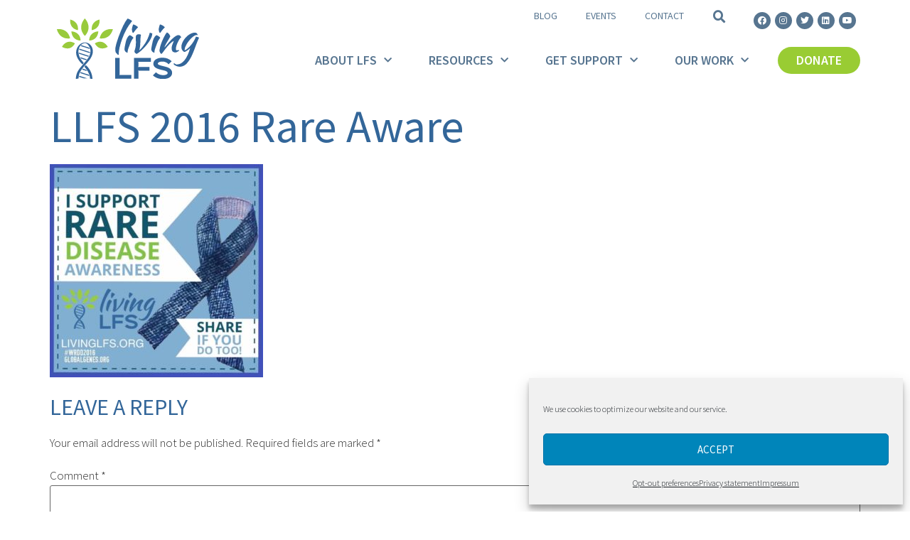

--- FILE ---
content_type: text/html; charset=UTF-8
request_url: https://livinglfs.org/llfs-2016-rare-aware/
body_size: 17018
content:
<!doctype html>
<html dir="ltr" lang="en-US" prefix="og: https://ogp.me/ns#">
<head>
	<meta charset="UTF-8">
	<meta name="viewport" content="width=device-width, initial-scale=1">
	<link rel="profile" href="https://gmpg.org/xfn/11">
	<title>LLFS 2016 Rare Aware | Living LFS: Li-Fraumeni Syndrome</title>

		<!-- All in One SEO 4.9.1.1 - aioseo.com -->
	<meta name="robots" content="max-image-preview:large" />
	<meta name="author" content="jenmallory"/>
	<link rel="canonical" href="https://livinglfs.org/llfs-2016-rare-aware/" />
	<meta name="generator" content="All in One SEO (AIOSEO) 4.9.1.1" />
		<meta property="og:locale" content="en_US" />
		<meta property="og:site_name" content="Living LFS: Li-Fraumeni Syndrome | Li-Fraumeni Syndrome | TP53 Gene Mutation" />
		<meta property="og:type" content="article" />
		<meta property="og:title" content="LLFS 2016 Rare Aware | Living LFS: Li-Fraumeni Syndrome" />
		<meta property="og:url" content="https://livinglfs.org/llfs-2016-rare-aware/" />
		<meta property="fb:app_id" content="1243102482392868" />
		<meta property="fb:admins" content="10158306041387209" />
		<meta property="og:image" content="https://livinglfs.org/wp-content/uploads/2020/07/LivingLFSLogo1080x567.png" />
		<meta property="og:image:secure_url" content="https://livinglfs.org/wp-content/uploads/2020/07/LivingLFSLogo1080x567.png" />
		<meta property="og:image:width" content="1080" />
		<meta property="og:image:height" content="567" />
		<meta property="article:published_time" content="2016-02-28T19:54:00+00:00" />
		<meta property="article:modified_time" content="2016-02-28T19:54:00+00:00" />
		<meta name="twitter:card" content="summary_large_image" />
		<meta name="twitter:site" content="@livinglfs" />
		<meta name="twitter:title" content="LLFS 2016 Rare Aware | Living LFS: Li-Fraumeni Syndrome" />
		<meta name="twitter:image" content="https://livinglfs.org/wp-content/uploads/2020/07/LivingLFSLogo1080x567.png" />
		<!-- All in One SEO -->

<link rel="alternate" type="application/rss+xml" title="Living LFS: Li-Fraumeni Syndrome &raquo; Feed" href="https://livinglfs.org/feed/" />
<link rel="alternate" type="application/rss+xml" title="Living LFS: Li-Fraumeni Syndrome &raquo; Comments Feed" href="https://livinglfs.org/comments/feed/" />
<link rel="alternate" type="application/rss+xml" title="Living LFS: Li-Fraumeni Syndrome &raquo; LLFS 2016 Rare Aware Comments Feed" href="https://livinglfs.org/feed/?attachment_id=2028" />
<script>
window._wpemojiSettings = {"baseUrl":"https:\/\/s.w.org\/images\/core\/emoji\/14.0.0\/72x72\/","ext":".png","svgUrl":"https:\/\/s.w.org\/images\/core\/emoji\/14.0.0\/svg\/","svgExt":".svg","source":{"concatemoji":"https:\/\/livinglfs.org\/wp-includes\/js\/wp-emoji-release.min.js?ver=6.4.7"}};
/*! This file is auto-generated */
!function(i,n){var o,s,e;function c(e){try{var t={supportTests:e,timestamp:(new Date).valueOf()};sessionStorage.setItem(o,JSON.stringify(t))}catch(e){}}function p(e,t,n){e.clearRect(0,0,e.canvas.width,e.canvas.height),e.fillText(t,0,0);var t=new Uint32Array(e.getImageData(0,0,e.canvas.width,e.canvas.height).data),r=(e.clearRect(0,0,e.canvas.width,e.canvas.height),e.fillText(n,0,0),new Uint32Array(e.getImageData(0,0,e.canvas.width,e.canvas.height).data));return t.every(function(e,t){return e===r[t]})}function u(e,t,n){switch(t){case"flag":return n(e,"\ud83c\udff3\ufe0f\u200d\u26a7\ufe0f","\ud83c\udff3\ufe0f\u200b\u26a7\ufe0f")?!1:!n(e,"\ud83c\uddfa\ud83c\uddf3","\ud83c\uddfa\u200b\ud83c\uddf3")&&!n(e,"\ud83c\udff4\udb40\udc67\udb40\udc62\udb40\udc65\udb40\udc6e\udb40\udc67\udb40\udc7f","\ud83c\udff4\u200b\udb40\udc67\u200b\udb40\udc62\u200b\udb40\udc65\u200b\udb40\udc6e\u200b\udb40\udc67\u200b\udb40\udc7f");case"emoji":return!n(e,"\ud83e\udef1\ud83c\udffb\u200d\ud83e\udef2\ud83c\udfff","\ud83e\udef1\ud83c\udffb\u200b\ud83e\udef2\ud83c\udfff")}return!1}function f(e,t,n){var r="undefined"!=typeof WorkerGlobalScope&&self instanceof WorkerGlobalScope?new OffscreenCanvas(300,150):i.createElement("canvas"),a=r.getContext("2d",{willReadFrequently:!0}),o=(a.textBaseline="top",a.font="600 32px Arial",{});return e.forEach(function(e){o[e]=t(a,e,n)}),o}function t(e){var t=i.createElement("script");t.src=e,t.defer=!0,i.head.appendChild(t)}"undefined"!=typeof Promise&&(o="wpEmojiSettingsSupports",s=["flag","emoji"],n.supports={everything:!0,everythingExceptFlag:!0},e=new Promise(function(e){i.addEventListener("DOMContentLoaded",e,{once:!0})}),new Promise(function(t){var n=function(){try{var e=JSON.parse(sessionStorage.getItem(o));if("object"==typeof e&&"number"==typeof e.timestamp&&(new Date).valueOf()<e.timestamp+604800&&"object"==typeof e.supportTests)return e.supportTests}catch(e){}return null}();if(!n){if("undefined"!=typeof Worker&&"undefined"!=typeof OffscreenCanvas&&"undefined"!=typeof URL&&URL.createObjectURL&&"undefined"!=typeof Blob)try{var e="postMessage("+f.toString()+"("+[JSON.stringify(s),u.toString(),p.toString()].join(",")+"));",r=new Blob([e],{type:"text/javascript"}),a=new Worker(URL.createObjectURL(r),{name:"wpTestEmojiSupports"});return void(a.onmessage=function(e){c(n=e.data),a.terminate(),t(n)})}catch(e){}c(n=f(s,u,p))}t(n)}).then(function(e){for(var t in e)n.supports[t]=e[t],n.supports.everything=n.supports.everything&&n.supports[t],"flag"!==t&&(n.supports.everythingExceptFlag=n.supports.everythingExceptFlag&&n.supports[t]);n.supports.everythingExceptFlag=n.supports.everythingExceptFlag&&!n.supports.flag,n.DOMReady=!1,n.readyCallback=function(){n.DOMReady=!0}}).then(function(){return e}).then(function(){var e;n.supports.everything||(n.readyCallback(),(e=n.source||{}).concatemoji?t(e.concatemoji):e.wpemoji&&e.twemoji&&(t(e.twemoji),t(e.wpemoji)))}))}((window,document),window._wpemojiSettings);
</script>
<link rel='stylesheet' id='formidable-css' href='https://livinglfs.org/wp-content/plugins/formidable/css/formidableforms.css?ver=1271815' media='all' />
<style id='wp-emoji-styles-inline-css'>

	img.wp-smiley, img.emoji {
		display: inline !important;
		border: none !important;
		box-shadow: none !important;
		height: 1em !important;
		width: 1em !important;
		margin: 0 0.07em !important;
		vertical-align: -0.1em !important;
		background: none !important;
		padding: 0 !important;
	}
</style>
<link rel='stylesheet' id='wp-block-library-css' href='https://livinglfs.org/wp-includes/css/dist/block-library/style.min.css?ver=6.4.7' media='all' />
<link rel='stylesheet' id='aioseo/css/src/vue/standalone/blocks/table-of-contents/global.scss-css' href='https://livinglfs.org/wp-content/plugins/all-in-one-seo-pack/dist/Lite/assets/css/table-of-contents/global.e90f6d47.css?ver=4.9.1.1' media='all' />
<style id='safe-svg-svg-icon-style-inline-css'>
.safe-svg-cover{text-align:center}.safe-svg-cover .safe-svg-inside{display:inline-block;max-width:100%}.safe-svg-cover svg{height:100%;max-height:100%;max-width:100%;width:100%}

</style>
<style id='global-styles-inline-css'>
body{--wp--preset--color--black: #000000;--wp--preset--color--cyan-bluish-gray: #abb8c3;--wp--preset--color--white: #ffffff;--wp--preset--color--pale-pink: #f78da7;--wp--preset--color--vivid-red: #cf2e2e;--wp--preset--color--luminous-vivid-orange: #ff6900;--wp--preset--color--luminous-vivid-amber: #fcb900;--wp--preset--color--light-green-cyan: #7bdcb5;--wp--preset--color--vivid-green-cyan: #00d084;--wp--preset--color--pale-cyan-blue: #8ed1fc;--wp--preset--color--vivid-cyan-blue: #0693e3;--wp--preset--color--vivid-purple: #9b51e0;--wp--preset--gradient--vivid-cyan-blue-to-vivid-purple: linear-gradient(135deg,rgba(6,147,227,1) 0%,rgb(155,81,224) 100%);--wp--preset--gradient--light-green-cyan-to-vivid-green-cyan: linear-gradient(135deg,rgb(122,220,180) 0%,rgb(0,208,130) 100%);--wp--preset--gradient--luminous-vivid-amber-to-luminous-vivid-orange: linear-gradient(135deg,rgba(252,185,0,1) 0%,rgba(255,105,0,1) 100%);--wp--preset--gradient--luminous-vivid-orange-to-vivid-red: linear-gradient(135deg,rgba(255,105,0,1) 0%,rgb(207,46,46) 100%);--wp--preset--gradient--very-light-gray-to-cyan-bluish-gray: linear-gradient(135deg,rgb(238,238,238) 0%,rgb(169,184,195) 100%);--wp--preset--gradient--cool-to-warm-spectrum: linear-gradient(135deg,rgb(74,234,220) 0%,rgb(151,120,209) 20%,rgb(207,42,186) 40%,rgb(238,44,130) 60%,rgb(251,105,98) 80%,rgb(254,248,76) 100%);--wp--preset--gradient--blush-light-purple: linear-gradient(135deg,rgb(255,206,236) 0%,rgb(152,150,240) 100%);--wp--preset--gradient--blush-bordeaux: linear-gradient(135deg,rgb(254,205,165) 0%,rgb(254,45,45) 50%,rgb(107,0,62) 100%);--wp--preset--gradient--luminous-dusk: linear-gradient(135deg,rgb(255,203,112) 0%,rgb(199,81,192) 50%,rgb(65,88,208) 100%);--wp--preset--gradient--pale-ocean: linear-gradient(135deg,rgb(255,245,203) 0%,rgb(182,227,212) 50%,rgb(51,167,181) 100%);--wp--preset--gradient--electric-grass: linear-gradient(135deg,rgb(202,248,128) 0%,rgb(113,206,126) 100%);--wp--preset--gradient--midnight: linear-gradient(135deg,rgb(2,3,129) 0%,rgb(40,116,252) 100%);--wp--preset--font-size--small: 13px;--wp--preset--font-size--medium: 20px;--wp--preset--font-size--large: 36px;--wp--preset--font-size--x-large: 42px;--wp--preset--spacing--20: 0.44rem;--wp--preset--spacing--30: 0.67rem;--wp--preset--spacing--40: 1rem;--wp--preset--spacing--50: 1.5rem;--wp--preset--spacing--60: 2.25rem;--wp--preset--spacing--70: 3.38rem;--wp--preset--spacing--80: 5.06rem;--wp--preset--shadow--natural: 6px 6px 9px rgba(0, 0, 0, 0.2);--wp--preset--shadow--deep: 12px 12px 50px rgba(0, 0, 0, 0.4);--wp--preset--shadow--sharp: 6px 6px 0px rgba(0, 0, 0, 0.2);--wp--preset--shadow--outlined: 6px 6px 0px -3px rgba(255, 255, 255, 1), 6px 6px rgba(0, 0, 0, 1);--wp--preset--shadow--crisp: 6px 6px 0px rgba(0, 0, 0, 1);}body { margin: 0;--wp--style--global--content-size: 800px;--wp--style--global--wide-size: 1200px; }.wp-site-blocks > .alignleft { float: left; margin-right: 2em; }.wp-site-blocks > .alignright { float: right; margin-left: 2em; }.wp-site-blocks > .aligncenter { justify-content: center; margin-left: auto; margin-right: auto; }:where(.wp-site-blocks) > * { margin-block-start: 24px; margin-block-end: 0; }:where(.wp-site-blocks) > :first-child:first-child { margin-block-start: 0; }:where(.wp-site-blocks) > :last-child:last-child { margin-block-end: 0; }body { --wp--style--block-gap: 24px; }:where(body .is-layout-flow)  > :first-child:first-child{margin-block-start: 0;}:where(body .is-layout-flow)  > :last-child:last-child{margin-block-end: 0;}:where(body .is-layout-flow)  > *{margin-block-start: 24px;margin-block-end: 0;}:where(body .is-layout-constrained)  > :first-child:first-child{margin-block-start: 0;}:where(body .is-layout-constrained)  > :last-child:last-child{margin-block-end: 0;}:where(body .is-layout-constrained)  > *{margin-block-start: 24px;margin-block-end: 0;}:where(body .is-layout-flex) {gap: 24px;}:where(body .is-layout-grid) {gap: 24px;}body .is-layout-flow > .alignleft{float: left;margin-inline-start: 0;margin-inline-end: 2em;}body .is-layout-flow > .alignright{float: right;margin-inline-start: 2em;margin-inline-end: 0;}body .is-layout-flow > .aligncenter{margin-left: auto !important;margin-right: auto !important;}body .is-layout-constrained > .alignleft{float: left;margin-inline-start: 0;margin-inline-end: 2em;}body .is-layout-constrained > .alignright{float: right;margin-inline-start: 2em;margin-inline-end: 0;}body .is-layout-constrained > .aligncenter{margin-left: auto !important;margin-right: auto !important;}body .is-layout-constrained > :where(:not(.alignleft):not(.alignright):not(.alignfull)){max-width: var(--wp--style--global--content-size);margin-left: auto !important;margin-right: auto !important;}body .is-layout-constrained > .alignwide{max-width: var(--wp--style--global--wide-size);}body .is-layout-flex{display: flex;}body .is-layout-flex{flex-wrap: wrap;align-items: center;}body .is-layout-flex > *{margin: 0;}body .is-layout-grid{display: grid;}body .is-layout-grid > *{margin: 0;}body{padding-top: 0px;padding-right: 0px;padding-bottom: 0px;padding-left: 0px;}a:where(:not(.wp-element-button)){text-decoration: underline;}.wp-element-button, .wp-block-button__link{background-color: #32373c;border-width: 0;color: #fff;font-family: inherit;font-size: inherit;line-height: inherit;padding: calc(0.667em + 2px) calc(1.333em + 2px);text-decoration: none;}.has-black-color{color: var(--wp--preset--color--black) !important;}.has-cyan-bluish-gray-color{color: var(--wp--preset--color--cyan-bluish-gray) !important;}.has-white-color{color: var(--wp--preset--color--white) !important;}.has-pale-pink-color{color: var(--wp--preset--color--pale-pink) !important;}.has-vivid-red-color{color: var(--wp--preset--color--vivid-red) !important;}.has-luminous-vivid-orange-color{color: var(--wp--preset--color--luminous-vivid-orange) !important;}.has-luminous-vivid-amber-color{color: var(--wp--preset--color--luminous-vivid-amber) !important;}.has-light-green-cyan-color{color: var(--wp--preset--color--light-green-cyan) !important;}.has-vivid-green-cyan-color{color: var(--wp--preset--color--vivid-green-cyan) !important;}.has-pale-cyan-blue-color{color: var(--wp--preset--color--pale-cyan-blue) !important;}.has-vivid-cyan-blue-color{color: var(--wp--preset--color--vivid-cyan-blue) !important;}.has-vivid-purple-color{color: var(--wp--preset--color--vivid-purple) !important;}.has-black-background-color{background-color: var(--wp--preset--color--black) !important;}.has-cyan-bluish-gray-background-color{background-color: var(--wp--preset--color--cyan-bluish-gray) !important;}.has-white-background-color{background-color: var(--wp--preset--color--white) !important;}.has-pale-pink-background-color{background-color: var(--wp--preset--color--pale-pink) !important;}.has-vivid-red-background-color{background-color: var(--wp--preset--color--vivid-red) !important;}.has-luminous-vivid-orange-background-color{background-color: var(--wp--preset--color--luminous-vivid-orange) !important;}.has-luminous-vivid-amber-background-color{background-color: var(--wp--preset--color--luminous-vivid-amber) !important;}.has-light-green-cyan-background-color{background-color: var(--wp--preset--color--light-green-cyan) !important;}.has-vivid-green-cyan-background-color{background-color: var(--wp--preset--color--vivid-green-cyan) !important;}.has-pale-cyan-blue-background-color{background-color: var(--wp--preset--color--pale-cyan-blue) !important;}.has-vivid-cyan-blue-background-color{background-color: var(--wp--preset--color--vivid-cyan-blue) !important;}.has-vivid-purple-background-color{background-color: var(--wp--preset--color--vivid-purple) !important;}.has-black-border-color{border-color: var(--wp--preset--color--black) !important;}.has-cyan-bluish-gray-border-color{border-color: var(--wp--preset--color--cyan-bluish-gray) !important;}.has-white-border-color{border-color: var(--wp--preset--color--white) !important;}.has-pale-pink-border-color{border-color: var(--wp--preset--color--pale-pink) !important;}.has-vivid-red-border-color{border-color: var(--wp--preset--color--vivid-red) !important;}.has-luminous-vivid-orange-border-color{border-color: var(--wp--preset--color--luminous-vivid-orange) !important;}.has-luminous-vivid-amber-border-color{border-color: var(--wp--preset--color--luminous-vivid-amber) !important;}.has-light-green-cyan-border-color{border-color: var(--wp--preset--color--light-green-cyan) !important;}.has-vivid-green-cyan-border-color{border-color: var(--wp--preset--color--vivid-green-cyan) !important;}.has-pale-cyan-blue-border-color{border-color: var(--wp--preset--color--pale-cyan-blue) !important;}.has-vivid-cyan-blue-border-color{border-color: var(--wp--preset--color--vivid-cyan-blue) !important;}.has-vivid-purple-border-color{border-color: var(--wp--preset--color--vivid-purple) !important;}.has-vivid-cyan-blue-to-vivid-purple-gradient-background{background: var(--wp--preset--gradient--vivid-cyan-blue-to-vivid-purple) !important;}.has-light-green-cyan-to-vivid-green-cyan-gradient-background{background: var(--wp--preset--gradient--light-green-cyan-to-vivid-green-cyan) !important;}.has-luminous-vivid-amber-to-luminous-vivid-orange-gradient-background{background: var(--wp--preset--gradient--luminous-vivid-amber-to-luminous-vivid-orange) !important;}.has-luminous-vivid-orange-to-vivid-red-gradient-background{background: var(--wp--preset--gradient--luminous-vivid-orange-to-vivid-red) !important;}.has-very-light-gray-to-cyan-bluish-gray-gradient-background{background: var(--wp--preset--gradient--very-light-gray-to-cyan-bluish-gray) !important;}.has-cool-to-warm-spectrum-gradient-background{background: var(--wp--preset--gradient--cool-to-warm-spectrum) !important;}.has-blush-light-purple-gradient-background{background: var(--wp--preset--gradient--blush-light-purple) !important;}.has-blush-bordeaux-gradient-background{background: var(--wp--preset--gradient--blush-bordeaux) !important;}.has-luminous-dusk-gradient-background{background: var(--wp--preset--gradient--luminous-dusk) !important;}.has-pale-ocean-gradient-background{background: var(--wp--preset--gradient--pale-ocean) !important;}.has-electric-grass-gradient-background{background: var(--wp--preset--gradient--electric-grass) !important;}.has-midnight-gradient-background{background: var(--wp--preset--gradient--midnight) !important;}.has-small-font-size{font-size: var(--wp--preset--font-size--small) !important;}.has-medium-font-size{font-size: var(--wp--preset--font-size--medium) !important;}.has-large-font-size{font-size: var(--wp--preset--font-size--large) !important;}.has-x-large-font-size{font-size: var(--wp--preset--font-size--x-large) !important;}
.wp-block-navigation a:where(:not(.wp-element-button)){color: inherit;}
.wp-block-pullquote{font-size: 1.5em;line-height: 1.6;}
</style>
<link rel='stylesheet' id='cmplz-general-css' href='https://livinglfs.org/wp-content/plugins/complianz-gdpr-premium/assets/css/cookieblocker.min.css?ver=1706379299' media='all' />
<link rel='stylesheet' id='hello-elementor-theme-style-css' href='https://livinglfs.org/wp-content/themes/hello-elementor/assets/css/theme.css?ver=3.4.5' media='all' />
<link rel='stylesheet' id='hello-elementor-child-style-css' href='https://livinglfs.org/wp-content/themes/hello-theme-child-master/style.css?ver=1.0.0' media='all' />
<link rel='stylesheet' id='hello-elementor-css' href='https://livinglfs.org/wp-content/themes/hello-elementor/assets/css/reset.css?ver=3.4.5' media='all' />
<link rel='stylesheet' id='hello-elementor-header-footer-css' href='https://livinglfs.org/wp-content/themes/hello-elementor/assets/css/header-footer.css?ver=3.4.5' media='all' />
<link rel='stylesheet' id='elementor-icons-css' href='https://livinglfs.org/wp-content/plugins/elementor/assets/lib/eicons/css/elementor-icons.min.css?ver=5.25.0' media='all' />
<link rel='stylesheet' id='elementor-frontend-css' href='https://livinglfs.org/wp-content/plugins/elementor/assets/css/frontend.min.css?ver=3.18.3' media='all' />
<link rel='stylesheet' id='swiper-css' href='https://livinglfs.org/wp-content/plugins/elementor/assets/lib/swiper/css/swiper.min.css?ver=5.3.6' media='all' />
<link rel='stylesheet' id='elementor-post-9-css' href='https://livinglfs.org/wp-content/uploads/elementor/css/post-9.css?ver=1706379440' media='all' />
<link rel='stylesheet' id='elementor-pro-css' href='https://livinglfs.org/wp-content/plugins/elementor-pro/assets/css/frontend.min.css?ver=3.18.3' media='all' />
<link rel='stylesheet' id='elementor-post-84-css' href='https://livinglfs.org/wp-content/uploads/elementor/css/post-84.css?ver=1706379440' media='all' />
<link rel='stylesheet' id='elementor-post-28530-css' href='https://livinglfs.org/wp-content/uploads/elementor/css/post-28530.css?ver=1741288338' media='all' />
<link rel='stylesheet' id='tablepress-default-css' href='https://livinglfs.org/wp-content/plugins/tablepress/css/build/default.css?ver=2.2.4' media='all' />
<link rel='stylesheet' id='google-fonts-1-css' href='https://fonts.googleapis.com/css?family=Roboto%3A100%2C100italic%2C200%2C200italic%2C300%2C300italic%2C400%2C400italic%2C500%2C500italic%2C600%2C600italic%2C700%2C700italic%2C800%2C800italic%2C900%2C900italic%7CRoboto+Slab%3A100%2C100italic%2C200%2C200italic%2C300%2C300italic%2C400%2C400italic%2C500%2C500italic%2C600%2C600italic%2C700%2C700italic%2C800%2C800italic%2C900%2C900italic%7CSource+Sans+Pro%3A100%2C100italic%2C200%2C200italic%2C300%2C300italic%2C400%2C400italic%2C500%2C500italic%2C600%2C600italic%2C700%2C700italic%2C800%2C800italic%2C900%2C900italic&#038;display=auto&#038;ver=6.4.7' media='all' />
<link rel='stylesheet' id='elementor-icons-shared-0-css' href='https://livinglfs.org/wp-content/plugins/elementor/assets/lib/font-awesome/css/fontawesome.min.css?ver=5.15.3' media='all' />
<link rel='stylesheet' id='elementor-icons-fa-solid-css' href='https://livinglfs.org/wp-content/plugins/elementor/assets/lib/font-awesome/css/solid.min.css?ver=5.15.3' media='all' />
<link rel='stylesheet' id='elementor-icons-fa-brands-css' href='https://livinglfs.org/wp-content/plugins/elementor/assets/lib/font-awesome/css/brands.min.css?ver=5.15.3' media='all' />
<link rel="preconnect" href="https://fonts.gstatic.com/" crossorigin><script src="https://livinglfs.org/wp-includes/js/jquery/jquery.min.js?ver=3.7.1" id="jquery-core-js"></script>
<script src="https://livinglfs.org/wp-includes/js/jquery/jquery-migrate.min.js?ver=3.4.1" id="jquery-migrate-js"></script>
<link rel="https://api.w.org/" href="https://livinglfs.org/wp-json/" /><link rel="alternate" type="application/json" href="https://livinglfs.org/wp-json/wp/v2/media/2028" /><link rel="EditURI" type="application/rsd+xml" title="RSD" href="https://livinglfs.org/xmlrpc.php?rsd" />
<meta name="generator" content="WordPress 6.4.7" />
<link rel='shortlink' href='https://livinglfs.org/?p=2028' />
<link rel="alternate" type="application/json+oembed" href="https://livinglfs.org/wp-json/oembed/1.0/embed?url=https%3A%2F%2Flivinglfs.org%2Fllfs-2016-rare-aware%2F" />
<link rel="alternate" type="text/xml+oembed" href="https://livinglfs.org/wp-json/oembed/1.0/embed?url=https%3A%2F%2Flivinglfs.org%2Fllfs-2016-rare-aware%2F&#038;format=xml" />
<!-- HFCM by 99 Robots - Snippet # 1: Google Global Site Tag -->
<!-- Global site tag (gtag.js) - Google Analytics and Google Ads -->
<script data-service="google-analytics" data-category="statistics" async type="text/plain" class="cmplz-native" data-cmplz-src="https://www.googletagmanager.com/gtag/js?id=UA-111669927-1"></script>
<script type="text/plain" class="cmplz-stats">
  window.dataLayer = window.dataLayer || [];
  function gtag(){dataLayer.push(arguments);}
  gtag('js', new Date());
  gtag('config', 'UA-111669927-1'); // Google Analytics - Analytics Category or 
  gtag('config', 'G-JM0M8TXS10'); // Google Analytics - 4 Measurement ID
</script>
<script type="text/plain" class="cmplz-script">
  window.dataLayer = window.dataLayer || [];
  function gtag(){dataLayer.push(arguments);}
  gtag('js', new Date());
  gtag('config', 'AW-402034946'); // Google Ads - Marketing Category
</script>
<!-- /end HFCM by 99 Robots -->
			<style>.cmplz-hidden {
					display: none !important;
				}</style>		<script>
			document.documentElement.className = document.documentElement.className.replace( 'no-js', 'js' );
		</script>
				<style>
			.no-js img.lazyload { display: none; }
			figure.wp-block-image img.lazyloading { min-width: 150px; }
							.lazyload, .lazyloading { opacity: 0; }
				.lazyloaded {
					opacity: 1;
					transition: opacity 400ms;
					transition-delay: 0ms;
				}
					</style>
		<meta name="generator" content="Elementor 3.18.3; features: e_dom_optimization, e_optimized_assets_loading, additional_custom_breakpoints, block_editor_assets_optimize, e_image_loading_optimization; settings: css_print_method-external, google_font-enabled, font_display-auto">
<link rel="icon" href="https://livinglfs.org/wp-content/uploads/2020/07/cropped-LivingLFSfavicon-32x32.png" sizes="32x32" />
<link rel="icon" href="https://livinglfs.org/wp-content/uploads/2020/07/cropped-LivingLFSfavicon-192x192.png" sizes="192x192" />
<link rel="apple-touch-icon" href="https://livinglfs.org/wp-content/uploads/2020/07/cropped-LivingLFSfavicon-180x180.png" />
<meta name="msapplication-TileImage" content="https://livinglfs.org/wp-content/uploads/2020/07/cropped-LivingLFSfavicon-270x270.png" />
</head>
<body data-cmplz=1 class="attachment attachment-template-default single single-attachment postid-2028 attachmentid-2028 attachment-jpeg wp-custom-logo wp-embed-responsive hello-elementor-default elementor-default elementor-kit-9">


<a class="skip-link screen-reader-text" href="#content">Skip to content</a>

		<div data-elementor-type="header" data-elementor-id="84" class="elementor elementor-84 elementor-location-header" data-elementor-post-type="elementor_library">
								<section class="elementor-section elementor-top-section elementor-element elementor-element-f6ef250 elementor-section-boxed elementor-section-height-default elementor-section-height-default" data-id="f6ef250" data-element_type="section">
						<div class="elementor-container elementor-column-gap-default">
					<div class="elementor-column elementor-col-50 elementor-top-column elementor-element elementor-element-9eb8730" data-id="9eb8730" data-element_type="column">
			<div class="elementor-widget-wrap elementor-element-populated">
								<div class="elementor-element elementor-element-12a1040 elementor-widget elementor-widget-theme-site-logo elementor-widget-image" data-id="12a1040" data-element_type="widget" data-widget_type="theme-site-logo.default">
				<div class="elementor-widget-container">
											<a href="https://livinglfs.org">
			<img fetchpriority="high" width="724" height="310"   alt="" data-src="https://livinglfs.org/wp-content/uploads/2020/04/Living-LFS-logo.svg" class="attachment-full size-full wp-image-54 lazyload" src="[data-uri]" /><noscript><img fetchpriority="high" width="724" height="310" src="https://livinglfs.org/wp-content/uploads/2020/04/Living-LFS-logo.svg" class="attachment-full size-full wp-image-54" alt="" /></noscript>				</a>
											</div>
				</div>
					</div>
		</div>
				<div class="elementor-column elementor-col-50 elementor-top-column elementor-element elementor-element-d6dbec3" data-id="d6dbec3" data-element_type="column">
			<div class="elementor-widget-wrap elementor-element-populated">
								<section class="elementor-section elementor-inner-section elementor-element elementor-element-2d4d498 elementor-section-content-middle elementor-section-boxed elementor-section-height-default elementor-section-height-default" data-id="2d4d498" data-element_type="section">
						<div class="elementor-container elementor-column-gap-default">
					<div class="elementor-column elementor-col-33 elementor-inner-column elementor-element elementor-element-72d99d8" data-id="72d99d8" data-element_type="column">
			<div class="elementor-widget-wrap elementor-element-populated">
								<div class="elementor-element elementor-element-b5fdb7b elementor-nav-menu__align-right elementor-nav-menu--stretch elementor-hidden-tablet elementor-hidden-mobile elementor-nav-menu--dropdown-tablet elementor-nav-menu__text-align-aside elementor-nav-menu--toggle elementor-nav-menu--burger elementor-widget elementor-widget-nav-menu" data-id="b5fdb7b" data-element_type="widget" data-settings="{&quot;full_width&quot;:&quot;stretch&quot;,&quot;layout&quot;:&quot;horizontal&quot;,&quot;submenu_icon&quot;:{&quot;value&quot;:&quot;&lt;i class=\&quot;fas fa-caret-down\&quot;&gt;&lt;\/i&gt;&quot;,&quot;library&quot;:&quot;fa-solid&quot;},&quot;toggle&quot;:&quot;burger&quot;}" data-widget_type="nav-menu.default">
				<div class="elementor-widget-container">
						<nav class="elementor-nav-menu--main elementor-nav-menu__container elementor-nav-menu--layout-horizontal e--pointer-none">
				<ul id="menu-1-b5fdb7b" class="elementor-nav-menu"><li class="menu-item menu-item-type-post_type menu-item-object-page menu-item-28720"><a href="https://livinglfs.org/blog/" class="elementor-item">Blog</a></li>
<li class="menu-item menu-item-type-post_type menu-item-object-page menu-item-29132"><a href="https://livinglfs.org/events/" class="elementor-item">Events</a></li>
<li class="menu-item menu-item-type-post_type menu-item-object-page menu-item-28895"><a href="https://livinglfs.org/contact/" class="elementor-item">Contact</a></li>
</ul>			</nav>
					<div class="elementor-menu-toggle" role="button" tabindex="0" aria-label="Menu Toggle" aria-expanded="false">
			<i aria-hidden="true" role="presentation" class="elementor-menu-toggle__icon--open eicon-menu-bar"></i><i aria-hidden="true" role="presentation" class="elementor-menu-toggle__icon--close eicon-close"></i>			<span class="elementor-screen-only">Menu</span>
		</div>
					<nav class="elementor-nav-menu--dropdown elementor-nav-menu__container" aria-hidden="true">
				<ul id="menu-2-b5fdb7b" class="elementor-nav-menu"><li class="menu-item menu-item-type-post_type menu-item-object-page menu-item-28720"><a href="https://livinglfs.org/blog/" class="elementor-item" tabindex="-1">Blog</a></li>
<li class="menu-item menu-item-type-post_type menu-item-object-page menu-item-29132"><a href="https://livinglfs.org/events/" class="elementor-item" tabindex="-1">Events</a></li>
<li class="menu-item menu-item-type-post_type menu-item-object-page menu-item-28895"><a href="https://livinglfs.org/contact/" class="elementor-item" tabindex="-1">Contact</a></li>
</ul>			</nav>
				</div>
				</div>
					</div>
		</div>
				<div class="elementor-column elementor-col-33 elementor-inner-column elementor-element elementor-element-7c06ab6" data-id="7c06ab6" data-element_type="column">
			<div class="elementor-widget-wrap elementor-element-populated">
								<div class="elementor-element elementor-element-882a4e4 elementor-search-form--skin-full_screen elementor-widget elementor-widget-search-form" data-id="882a4e4" data-element_type="widget" data-settings="{&quot;skin&quot;:&quot;full_screen&quot;}" data-widget_type="search-form.default">
				<div class="elementor-widget-container">
					<search role="search">
			<form class="elementor-search-form" action="https://livinglfs.org" method="get">
												<div class="elementor-search-form__toggle" tabindex="0" role="button">
					<i aria-hidden="true" class="fas fa-search"></i>					<span class="elementor-screen-only">Search</span>
				</div>
								<div class="elementor-search-form__container">
					<label class="elementor-screen-only" for="elementor-search-form-882a4e4">Search</label>

					
					<input id="elementor-search-form-882a4e4" placeholder="Search..." class="elementor-search-form__input" type="search" name="s" value="">
					
					
										<div class="dialog-lightbox-close-button dialog-close-button" role="button" tabindex="0">
						<i aria-hidden="true" class="eicon-close"></i>						<span class="elementor-screen-only">Close this search box.</span>
					</div>
									</div>
			</form>
		</search>
				</div>
				</div>
					</div>
		</div>
				<div class="elementor-column elementor-col-33 elementor-inner-column elementor-element elementor-element-8cdc285" data-id="8cdc285" data-element_type="column">
			<div class="elementor-widget-wrap elementor-element-populated">
								<div class="elementor-element elementor-element-270be21f elementor-shape-circle e-grid-align-right e-grid-align-tablet-right e-grid-align-mobile-center elementor-hidden-phone elementor-grid-0 elementor-widget elementor-widget-social-icons" data-id="270be21f" data-element_type="widget" data-widget_type="social-icons.default">
				<div class="elementor-widget-container">
					<div class="elementor-social-icons-wrapper elementor-grid">
							<span class="elementor-grid-item">
					<a class="elementor-icon elementor-social-icon elementor-social-icon-facebook elementor-animation-grow elementor-repeater-item-ff20d8a" href="https://www.facebook.com/LivingLFS/" target="_blank" rel="nofollow">
						<span class="elementor-screen-only">Facebook</span>
						<i class="fab fa-facebook"></i>					</a>
				</span>
							<span class="elementor-grid-item">
					<a class="elementor-icon elementor-social-icon elementor-social-icon-instagram elementor-animation-grow elementor-repeater-item-c58d333" href="https://www.instagram.com/livinglifraumeni/" target="_blank" rel="nofollow">
						<span class="elementor-screen-only">Instagram</span>
						<i class="fab fa-instagram"></i>					</a>
				</span>
							<span class="elementor-grid-item">
					<a class="elementor-icon elementor-social-icon elementor-social-icon-twitter elementor-animation-grow elementor-repeater-item-022bbc9" href="https://twitter.com/LivingLFS" target="_blank" rel="nofollow">
						<span class="elementor-screen-only">Twitter</span>
						<i class="fab fa-twitter"></i>					</a>
				</span>
							<span class="elementor-grid-item">
					<a class="elementor-icon elementor-social-icon elementor-social-icon-linkedin elementor-animation-grow elementor-repeater-item-dca264c" href="https://www.linkedin.com/company/livinglfs" target="_blank" rel="nofollow">
						<span class="elementor-screen-only">Linkedin</span>
						<i class="fab fa-linkedin"></i>					</a>
				</span>
							<span class="elementor-grid-item">
					<a class="elementor-icon elementor-social-icon elementor-social-icon-youtube elementor-animation-grow elementor-repeater-item-b089fee" href="https://www.youtube.com/channel/UC7wm76eLwQiVn9w9VkwjxdA" target="_blank" rel="nofollow">
						<span class="elementor-screen-only">Youtube</span>
						<i class="fab fa-youtube"></i>					</a>
				</span>
					</div>
				</div>
				</div>
					</div>
		</div>
							</div>
		</section>
				<section class="elementor-section elementor-inner-section elementor-element elementor-element-7614f92 elementor-section-content-middle elementor-reverse-mobile elementor-section-boxed elementor-section-height-default elementor-section-height-default" data-id="7614f92" data-element_type="section">
						<div class="elementor-container elementor-column-gap-default">
					<div class="elementor-column elementor-col-50 elementor-inner-column elementor-element elementor-element-ec81f96" data-id="ec81f96" data-element_type="column">
			<div class="elementor-widget-wrap elementor-element-populated">
								<div class="elementor-element elementor-element-e25d09d elementor-nav-menu__align-right elementor-nav-menu--stretch elementor-nav-menu--dropdown-tablet elementor-nav-menu__text-align-aside elementor-nav-menu--toggle elementor-nav-menu--burger elementor-widget elementor-widget-nav-menu" data-id="e25d09d" data-element_type="widget" data-settings="{&quot;full_width&quot;:&quot;stretch&quot;,&quot;submenu_icon&quot;:{&quot;value&quot;:&quot;&lt;i class=\&quot;fas fa-chevron-down\&quot;&gt;&lt;\/i&gt;&quot;,&quot;library&quot;:&quot;fa-solid&quot;},&quot;layout&quot;:&quot;horizontal&quot;,&quot;toggle&quot;:&quot;burger&quot;}" data-widget_type="nav-menu.default">
				<div class="elementor-widget-container">
						<nav class="elementor-nav-menu--main elementor-nav-menu__container elementor-nav-menu--layout-horizontal e--pointer-none">
				<ul id="menu-1-e25d09d" class="elementor-nav-menu"><li class="menu-item menu-item-type-post_type menu-item-object-page menu-item-has-children menu-item-28653"><a href="https://livinglfs.org/about-li-fraumeni-syndrome/" class="elementor-item">About LFS</a>
<ul class="sub-menu elementor-nav-menu--dropdown">
	<li class="menu-item menu-item-type-custom menu-item-object-custom menu-item-28787"><a href="/about-li-fraumeni-syndrome/#faq" class="elementor-sub-item elementor-item-anchor">FAQ</a></li>
	<li class="menu-item menu-item-type-custom menu-item-object-custom menu-item-28788"><a href="/about-li-fraumeni-syndrome/#history" class="elementor-sub-item elementor-item-anchor">History of LFS</a></li>
	<li class="menu-item menu-item-type-post_type menu-item-object-page menu-item-29802"><a href="https://livinglfs.org/lfs-cancers/" class="elementor-sub-item">LFS Cancers</a></li>
</ul>
</li>
<li class="menu-item menu-item-type-post_type menu-item-object-page menu-item-has-children menu-item-28789"><a href="https://livinglfs.org/resources/" class="elementor-item">Resources</a>
<ul class="sub-menu elementor-nav-menu--dropdown">
	<li class="menu-item menu-item-type-custom menu-item-object-custom menu-item-28940"><a href="/resources#screening" class="elementor-sub-item elementor-item-anchor">Screening</a></li>
	<li class="menu-item menu-item-type-custom menu-item-object-custom menu-item-28942"><a href="/resources#trials" class="elementor-sub-item elementor-item-anchor">Clinical Trials &#038; Studies</a></li>
	<li class="menu-item menu-item-type-custom menu-item-object-custom menu-item-28944"><a href="/resources#onlineresources" class="elementor-sub-item elementor-item-anchor">Online Resources</a></li>
	<li class="menu-item menu-item-type-post_type menu-item-object-page menu-item-28962"><a href="https://livinglfs.org/resources/care/" class="elementor-sub-item">Care</a></li>
	<li class="menu-item menu-item-type-post_type menu-item-object-page menu-item-29095"><a href="https://livinglfs.org/resources/podcast/" class="elementor-sub-item">Podcast</a></li>
	<li class="menu-item menu-item-type-post_type menu-item-object-page menu-item-29531"><a href="https://livinglfs.org/blog/" class="elementor-sub-item">Blog</a></li>
</ul>
</li>
<li class="menu-item menu-item-type-post_type menu-item-object-page menu-item-has-children menu-item-28738"><a href="https://livinglfs.org/support/" class="elementor-item">Get Support</a>
<ul class="sub-menu elementor-nav-menu--dropdown">
	<li class="menu-item menu-item-type-post_type menu-item-object-page menu-item-29793"><a href="https://livinglfs.org/support/one-on-one-support/" class="elementor-sub-item">One-On-One Support</a></li>
	<li class="menu-item menu-item-type-post_type menu-item-object-page menu-item-32582"><a href="https://livinglfs.org/support/music-therapy/" class="elementor-sub-item">Music Therapy</a></li>
	<li class="menu-item menu-item-type-post_type menu-item-object-page menu-item-30625"><a href="https://livinglfs.org/support/memorials/" class="elementor-sub-item">Memorials</a></li>
</ul>
</li>
<li class="menu-item menu-item-type-post_type menu-item-object-page menu-item-has-children menu-item-28887"><a href="https://livinglfs.org/our-work/" class="elementor-item">Our Work</a>
<ul class="sub-menu elementor-nav-menu--dropdown">
	<li class="menu-item menu-item-type-post_type menu-item-object-page menu-item-32825"><a href="https://livinglfs.org/our-work/jennifer-mallory-family-camp/" class="elementor-sub-item">Family Camp</a></li>
	<li class="menu-item menu-item-type-post_type menu-item-object-page menu-item-32518"><a href="https://livinglfs.org/our-work/lfs-hardship-grants/" class="elementor-sub-item">LFS Hardship Grants</a></li>
	<li class="menu-item menu-item-type-post_type menu-item-object-page menu-item-30444"><a href="https://livinglfs.org/lfs-awareness/" class="elementor-sub-item">LFS Awareness</a></li>
	<li class="menu-item menu-item-type-post_type menu-item-object-page menu-item-29131"><a href="https://livinglfs.org/events/" class="elementor-sub-item">Events</a></li>
	<li class="menu-item menu-item-type-post_type menu-item-object-page menu-item-29090"><a href="https://livinglfs.org/our-work/history-of-living-lfs/" class="elementor-sub-item">History of Living LFS</a></li>
	<li class="menu-item menu-item-type-post_type menu-item-object-page menu-item-29413"><a href="https://livinglfs.org/our-work/partnerships/" class="elementor-sub-item">Partnerships</a></li>
	<li class="menu-item menu-item-type-post_type menu-item-object-page menu-item-29045"><a href="https://livinglfs.org/our-work/board-of-directors/" class="elementor-sub-item">Board of Directors</a></li>
	<li class="menu-item menu-item-type-taxonomy menu-item-object-category menu-item-30624"><a href="https://livinglfs.org/category/press-releases/" class="elementor-sub-item">Press Releases</a></li>
	<li class="menu-item menu-item-type-post_type menu-item-object-page menu-item-29426"><a href="https://livinglfs.org/our-work/financials/" class="elementor-sub-item">Financials</a></li>
</ul>
</li>
</ul>			</nav>
					<div class="elementor-menu-toggle" role="button" tabindex="0" aria-label="Menu Toggle" aria-expanded="false">
			<i aria-hidden="true" role="presentation" class="elementor-menu-toggle__icon--open eicon-menu-bar"></i><i aria-hidden="true" role="presentation" class="elementor-menu-toggle__icon--close eicon-close"></i>			<span class="elementor-screen-only">Menu</span>
		</div>
					<nav class="elementor-nav-menu--dropdown elementor-nav-menu__container" aria-hidden="true">
				<ul id="menu-2-e25d09d" class="elementor-nav-menu"><li class="menu-item menu-item-type-post_type menu-item-object-page menu-item-has-children menu-item-28653"><a href="https://livinglfs.org/about-li-fraumeni-syndrome/" class="elementor-item" tabindex="-1">About LFS</a>
<ul class="sub-menu elementor-nav-menu--dropdown">
	<li class="menu-item menu-item-type-custom menu-item-object-custom menu-item-28787"><a href="/about-li-fraumeni-syndrome/#faq" class="elementor-sub-item elementor-item-anchor" tabindex="-1">FAQ</a></li>
	<li class="menu-item menu-item-type-custom menu-item-object-custom menu-item-28788"><a href="/about-li-fraumeni-syndrome/#history" class="elementor-sub-item elementor-item-anchor" tabindex="-1">History of LFS</a></li>
	<li class="menu-item menu-item-type-post_type menu-item-object-page menu-item-29802"><a href="https://livinglfs.org/lfs-cancers/" class="elementor-sub-item" tabindex="-1">LFS Cancers</a></li>
</ul>
</li>
<li class="menu-item menu-item-type-post_type menu-item-object-page menu-item-has-children menu-item-28789"><a href="https://livinglfs.org/resources/" class="elementor-item" tabindex="-1">Resources</a>
<ul class="sub-menu elementor-nav-menu--dropdown">
	<li class="menu-item menu-item-type-custom menu-item-object-custom menu-item-28940"><a href="/resources#screening" class="elementor-sub-item elementor-item-anchor" tabindex="-1">Screening</a></li>
	<li class="menu-item menu-item-type-custom menu-item-object-custom menu-item-28942"><a href="/resources#trials" class="elementor-sub-item elementor-item-anchor" tabindex="-1">Clinical Trials &#038; Studies</a></li>
	<li class="menu-item menu-item-type-custom menu-item-object-custom menu-item-28944"><a href="/resources#onlineresources" class="elementor-sub-item elementor-item-anchor" tabindex="-1">Online Resources</a></li>
	<li class="menu-item menu-item-type-post_type menu-item-object-page menu-item-28962"><a href="https://livinglfs.org/resources/care/" class="elementor-sub-item" tabindex="-1">Care</a></li>
	<li class="menu-item menu-item-type-post_type menu-item-object-page menu-item-29095"><a href="https://livinglfs.org/resources/podcast/" class="elementor-sub-item" tabindex="-1">Podcast</a></li>
	<li class="menu-item menu-item-type-post_type menu-item-object-page menu-item-29531"><a href="https://livinglfs.org/blog/" class="elementor-sub-item" tabindex="-1">Blog</a></li>
</ul>
</li>
<li class="menu-item menu-item-type-post_type menu-item-object-page menu-item-has-children menu-item-28738"><a href="https://livinglfs.org/support/" class="elementor-item" tabindex="-1">Get Support</a>
<ul class="sub-menu elementor-nav-menu--dropdown">
	<li class="menu-item menu-item-type-post_type menu-item-object-page menu-item-29793"><a href="https://livinglfs.org/support/one-on-one-support/" class="elementor-sub-item" tabindex="-1">One-On-One Support</a></li>
	<li class="menu-item menu-item-type-post_type menu-item-object-page menu-item-32582"><a href="https://livinglfs.org/support/music-therapy/" class="elementor-sub-item" tabindex="-1">Music Therapy</a></li>
	<li class="menu-item menu-item-type-post_type menu-item-object-page menu-item-30625"><a href="https://livinglfs.org/support/memorials/" class="elementor-sub-item" tabindex="-1">Memorials</a></li>
</ul>
</li>
<li class="menu-item menu-item-type-post_type menu-item-object-page menu-item-has-children menu-item-28887"><a href="https://livinglfs.org/our-work/" class="elementor-item" tabindex="-1">Our Work</a>
<ul class="sub-menu elementor-nav-menu--dropdown">
	<li class="menu-item menu-item-type-post_type menu-item-object-page menu-item-32825"><a href="https://livinglfs.org/our-work/jennifer-mallory-family-camp/" class="elementor-sub-item" tabindex="-1">Family Camp</a></li>
	<li class="menu-item menu-item-type-post_type menu-item-object-page menu-item-32518"><a href="https://livinglfs.org/our-work/lfs-hardship-grants/" class="elementor-sub-item" tabindex="-1">LFS Hardship Grants</a></li>
	<li class="menu-item menu-item-type-post_type menu-item-object-page menu-item-30444"><a href="https://livinglfs.org/lfs-awareness/" class="elementor-sub-item" tabindex="-1">LFS Awareness</a></li>
	<li class="menu-item menu-item-type-post_type menu-item-object-page menu-item-29131"><a href="https://livinglfs.org/events/" class="elementor-sub-item" tabindex="-1">Events</a></li>
	<li class="menu-item menu-item-type-post_type menu-item-object-page menu-item-29090"><a href="https://livinglfs.org/our-work/history-of-living-lfs/" class="elementor-sub-item" tabindex="-1">History of Living LFS</a></li>
	<li class="menu-item menu-item-type-post_type menu-item-object-page menu-item-29413"><a href="https://livinglfs.org/our-work/partnerships/" class="elementor-sub-item" tabindex="-1">Partnerships</a></li>
	<li class="menu-item menu-item-type-post_type menu-item-object-page menu-item-29045"><a href="https://livinglfs.org/our-work/board-of-directors/" class="elementor-sub-item" tabindex="-1">Board of Directors</a></li>
	<li class="menu-item menu-item-type-taxonomy menu-item-object-category menu-item-30624"><a href="https://livinglfs.org/category/press-releases/" class="elementor-sub-item" tabindex="-1">Press Releases</a></li>
	<li class="menu-item menu-item-type-post_type menu-item-object-page menu-item-29426"><a href="https://livinglfs.org/our-work/financials/" class="elementor-sub-item" tabindex="-1">Financials</a></li>
</ul>
</li>
</ul>			</nav>
				</div>
				</div>
					</div>
		</div>
				<div class="elementor-column elementor-col-50 elementor-inner-column elementor-element elementor-element-1943566" data-id="1943566" data-element_type="column">
			<div class="elementor-widget-wrap elementor-element-populated">
								<div class="elementor-element elementor-element-4324c93 elementor-align-right elementor-widget elementor-widget-button" data-id="4324c93" data-element_type="widget" data-widget_type="button.default">
				<div class="elementor-widget-container">
					<div class="elementor-button-wrapper">
			<a class="elementor-button elementor-button-link elementor-size-sm" href="/donate/">
						<span class="elementor-button-content-wrapper">
						<span class="elementor-button-text">DONATE</span>
		</span>
					</a>
		</div>
				</div>
				</div>
					</div>
		</div>
							</div>
		</section>
					</div>
		</div>
							</div>
		</section>
						</div>
		
<main id="content" class="site-main post-2028 attachment type-attachment status-inherit hentry">

			<div class="page-header">
			<h1 class="entry-title">LLFS 2016 Rare Aware</h1>		</div>
	
	<div class="page-content">
		<p class="attachment"><a href='https://livinglfs.org/wp-content/uploads/2016/02/LLFS-2016-Rare-Aware.jpg'><img decoding="async" width="300" height="300"   alt="" data-srcset="https://livinglfs.org/wp-content/uploads/2016/02/LLFS-2016-Rare-Aware-300x300.jpg 300w, https://livinglfs.org/wp-content/uploads/2016/02/LLFS-2016-Rare-Aware-150x150.jpg 150w, https://livinglfs.org/wp-content/uploads/2016/02/LLFS-2016-Rare-Aware-768x768.jpg 768w, https://livinglfs.org/wp-content/uploads/2016/02/LLFS-2016-Rare-Aware.jpg 960w"  data-src="https://livinglfs.org/wp-content/uploads/2016/02/LLFS-2016-Rare-Aware-300x300.jpg" data-sizes="(max-width: 300px) 100vw, 300px" class="attachment-medium size-medium lazyload" src="[data-uri]" /><noscript><img decoding="async" width="300" height="300" src="https://livinglfs.org/wp-content/uploads/2016/02/LLFS-2016-Rare-Aware-300x300.jpg" class="attachment-medium size-medium" alt="" srcset="https://livinglfs.org/wp-content/uploads/2016/02/LLFS-2016-Rare-Aware-300x300.jpg 300w, https://livinglfs.org/wp-content/uploads/2016/02/LLFS-2016-Rare-Aware-150x150.jpg 150w, https://livinglfs.org/wp-content/uploads/2016/02/LLFS-2016-Rare-Aware-768x768.jpg 768w, https://livinglfs.org/wp-content/uploads/2016/02/LLFS-2016-Rare-Aware.jpg 960w" sizes="(max-width: 300px) 100vw, 300px" /></noscript></a></p>

		
			</div>

	<section id="comments" class="comments-area">

	
		<div id="respond" class="comment-respond">
		<h2 id="reply-title" class="comment-reply-title">Leave a Reply <small><a rel="nofollow" id="cancel-comment-reply-link" href="/llfs-2016-rare-aware/#respond" style="display:none;">Cancel reply</a></small></h2><form action="https://livinglfs.org/wp-comments-post.php" method="post" id="commentform" class="comment-form" novalidate><p class="comment-notes"><span id="email-notes">Your email address will not be published.</span> <span class="required-field-message">Required fields are marked <span class="required">*</span></span></p><p class="comment-form-comment"><label for="comment">Comment <span class="required">*</span></label> <textarea id="comment" name="comment" cols="45" rows="8" maxlength="65525" required></textarea></p><p class="comment-form-author"><label for="author">Name <span class="required">*</span></label> <input id="author" name="author" type="text" value="" size="30" maxlength="245" autocomplete="name" required /></p>
<p class="comment-form-email"><label for="email">Email <span class="required">*</span></label> <input id="email" name="email" type="email" value="" size="30" maxlength="100" aria-describedby="email-notes" autocomplete="email" required /></p>
<p class="comment-form-url"><label for="url">Website</label> <input id="url" name="url" type="url" value="" size="30" maxlength="200" autocomplete="url" /></p>
<p class="form-submit"><input name="submit" type="submit" id="submit" class="submit" value="Post Comment" /> <input type='hidden' name='comment_post_ID' value='2028' id='comment_post_ID' />
<input type='hidden' name='comment_parent' id='comment_parent' value='0' />
</p><p style="display: none;"><input type="hidden" id="akismet_comment_nonce" name="akismet_comment_nonce" value="da7ca4407d" /></p><p style="display: none !important;" class="akismet-fields-container" data-prefix="ak_"><label>&#916;<textarea name="ak_hp_textarea" cols="45" rows="8" maxlength="100"></textarea></label><input type="hidden" id="ak_js_1" name="ak_js" value="173"/><script>document.getElementById( "ak_js_1" ).setAttribute( "value", ( new Date() ).getTime() );</script></p></form>	</div><!-- #respond -->
	
</section>

</main>

			<div data-elementor-type="footer" data-elementor-id="28530" class="elementor elementor-28530 elementor-location-footer" data-elementor-post-type="elementor_library">
								<section class="elementor-section elementor-top-section elementor-element elementor-element-6fa9126d elementor-section-boxed elementor-section-height-default elementor-section-height-default" data-id="6fa9126d" data-element_type="section" data-settings="{&quot;background_background&quot;:&quot;classic&quot;}">
						<div class="elementor-container elementor-column-gap-default">
					<div class="elementor-column elementor-col-33 elementor-top-column elementor-element elementor-element-534cc872" data-id="534cc872" data-element_type="column">
			<div class="elementor-widget-wrap elementor-element-populated">
								<div class="elementor-element elementor-element-967f916 elementor-widget elementor-widget-image" data-id="967f916" data-element_type="widget" data-widget_type="image.default">
				<div class="elementor-widget-container">
															<img width="724" height="310"   alt="" data-src="https://livinglfs.org/wp-content/uploads/2020/04/Living-LFS-logo_REV.svg" class="attachment-medium size-medium wp-image-53 lazyload" src="[data-uri]" /><noscript><img width="724" height="310" src="https://livinglfs.org/wp-content/uploads/2020/04/Living-LFS-logo_REV.svg" class="attachment-medium size-medium wp-image-53" alt="" /></noscript>															</div>
				</div>
				<div class="elementor-element elementor-element-889eb3b elementor-icon-list--layout-traditional elementor-list-item-link-full_width elementor-widget elementor-widget-icon-list" data-id="889eb3b" data-element_type="widget" data-widget_type="icon-list.default">
				<div class="elementor-widget-container">
					<ul class="elementor-icon-list-items">
							<li class="elementor-icon-list-item">
											<a href="tel:+18445372255">

												<span class="elementor-icon-list-icon">
							<i aria-hidden="true" class="fas fa-phone"></i>						</span>
										<span class="elementor-icon-list-text">1-844-LFS-CALL<br>(1-844-537-2255)</span>
											</a>
									</li>
								<li class="elementor-icon-list-item">
											<a href="mailto:hello@livingLFS.org">

												<span class="elementor-icon-list-icon">
							<i aria-hidden="true" class="fas fa-envelope"></i>						</span>
										<span class="elementor-icon-list-text">hello@livingLFS.org</span>
											</a>
									</li>
								<li class="elementor-icon-list-item">
											<span class="elementor-icon-list-icon">
							<i aria-hidden="true" class="fas fa-address-card"></i>						</span>
										<span class="elementor-icon-list-text">Living LFS, Inc.</br>4020 Greenmount Crossing Dr. #353</br>Shiloh, IL 62269</br></span>
									</li>
						</ul>
				</div>
				</div>
				<div class="elementor-element elementor-element-7f42512f e-grid-align-left e-grid-align-mobile-left elementor-shape-rounded elementor-grid-0 elementor-widget elementor-widget-social-icons" data-id="7f42512f" data-element_type="widget" data-widget_type="social-icons.default">
				<div class="elementor-widget-container">
					<div class="elementor-social-icons-wrapper elementor-grid">
							<span class="elementor-grid-item">
					<a class="elementor-icon elementor-social-icon elementor-social-icon-facebook-f elementor-repeater-item-d976331" href="https://www.facebook.com/LivingLFS/" target="_blank" rel="nofollow">
						<span class="elementor-screen-only">Facebook-f</span>
						<i class="fab fa-facebook-f"></i>					</a>
				</span>
							<span class="elementor-grid-item">
					<a class="elementor-icon elementor-social-icon elementor-social-icon-instagram elementor-repeater-item-02715f4" href="https://www.instagram.com/livinglifraumeni/" target="_blank" rel="nofollow">
						<span class="elementor-screen-only">Instagram</span>
						<i class="fab fa-instagram"></i>					</a>
				</span>
							<span class="elementor-grid-item">
					<a class="elementor-icon elementor-social-icon elementor-social-icon-twitter elementor-repeater-item-77d1528" href="https://www.instagram.com/livinglifraumeni/" target="_blank" rel="nofollow">
						<span class="elementor-screen-only">Twitter</span>
						<i class="fab fa-twitter"></i>					</a>
				</span>
							<span class="elementor-grid-item">
					<a class="elementor-icon elementor-social-icon elementor-social-icon-linkedin elementor-repeater-item-fa95e96" href="https://www.linkedin.com/company/10978171/" target="_blank" rel="nofollow">
						<span class="elementor-screen-only">Linkedin</span>
						<i class="fab fa-linkedin"></i>					</a>
				</span>
							<span class="elementor-grid-item">
					<a class="elementor-icon elementor-social-icon elementor-social-icon-youtube elementor-repeater-item-e32c482" href="https://www.youtube.com/channel/UC7wm76eLwQiVn9w9VkwjxdA" target="_blank" rel="nofollow">
						<span class="elementor-screen-only">Youtube</span>
						<i class="fab fa-youtube"></i>					</a>
				</span>
					</div>
				</div>
				</div>
					</div>
		</div>
				<div class="elementor-column elementor-col-33 elementor-top-column elementor-element elementor-element-7f2e02e0" data-id="7f2e02e0" data-element_type="column">
			<div class="elementor-widget-wrap elementor-element-populated">
								<div class="elementor-element elementor-element-27a37ce elementor-widget elementor-widget-heading" data-id="27a37ce" data-element_type="widget" data-widget_type="heading.default">
				<div class="elementor-widget-container">
			<h4 class="elementor-heading-title elementor-size-default">Site Map</h4>		</div>
				</div>
				<section class="elementor-section elementor-inner-section elementor-element elementor-element-f65d0de elementor-section-boxed elementor-section-height-default elementor-section-height-default" data-id="f65d0de" data-element_type="section">
						<div class="elementor-container elementor-column-gap-default">
					<div class="elementor-column elementor-col-33 elementor-inner-column elementor-element elementor-element-97343ee" data-id="97343ee" data-element_type="column">
			<div class="elementor-widget-wrap elementor-element-populated">
								<div class="elementor-element elementor-element-d69f551 elementor-widget elementor-widget-sitemap" data-id="d69f551" data-element_type="widget" data-widget_type="sitemap.default">
				<div class="elementor-widget-container">
			<div class="elementor-sitemap-wrap"><div class="elementor-sitemap-section"><h2 class="elementor-sitemap-title elementor-sitemap-page-title"> </h2><ul class="elementor-sitemap-list elementor-sitemap-page-list"><li class="elementor-sitemap-item elementor-sitemap-item-page page_item page-item-31"><a href="https://livinglfs.org/">Home</a></li><li class="elementor-sitemap-item elementor-sitemap-item-page page_item page-item-28714"><a href="https://livinglfs.org/blog/">Blog</a></li><li class="elementor-sitemap-item elementor-sitemap-item-page page_item page-item-28727"><a href="https://livinglfs.org/support/">Support</a><ul class='children'><li class="elementor-sitemap-item elementor-sitemap-item-page page_item page-item-30364"><a href="https://livinglfs.org/support/memorials/">Memorials</a></li><li class="elementor-sitemap-item elementor-sitemap-item-page page_item page-item-32566"><a href="https://livinglfs.org/support/music-therapy/">Music Therapy</a></li><li class="elementor-sitemap-item elementor-sitemap-item-page page_item page-item-29784"><a href="https://livinglfs.org/support/one-on-one-support/">One-On-One Support</a></li></ul></li><li class="elementor-sitemap-item elementor-sitemap-item-page page_item page-item-28760"><a href="https://livinglfs.org/resources/">Resources</a><ul class='children'><li class="elementor-sitemap-item elementor-sitemap-item-page page_item page-item-29092"><a href="https://livinglfs.org/resources/podcast/">Podcast</a></li><li class="elementor-sitemap-item elementor-sitemap-item-page page_item page-item-28946"><a href="https://livinglfs.org/resources/care/">Care</a></li></ul></li><li class="elementor-sitemap-item elementor-sitemap-item-page page_item page-item-29796"><a href="https://livinglfs.org/lfs-cancers/">LFS Cancers</a></li><li class="elementor-sitemap-item elementor-sitemap-item-page page_item page-item-30071"><a href="https://livinglfs.org/lfs-awareness/">Li-Fraumeni Syndrome Awareness Day and Month</a></li></ul></div></div>		</div>
				</div>
					</div>
		</div>
				<div class="elementor-column elementor-col-33 elementor-inner-column elementor-element elementor-element-a27c1c2" data-id="a27c1c2" data-element_type="column">
			<div class="elementor-widget-wrap elementor-element-populated">
								<div class="elementor-element elementor-element-5b4ae27 elementor-widget elementor-widget-sitemap" data-id="5b4ae27" data-element_type="widget" data-widget_type="sitemap.default">
				<div class="elementor-widget-container">
			<div class="elementor-sitemap-wrap"><div class="elementor-sitemap-section"><h2 class="elementor-sitemap-title elementor-sitemap-page-title"> </h2><ul class="elementor-sitemap-list elementor-sitemap-page-list"><li class="elementor-sitemap-item elementor-sitemap-item-page page_item page-item-28598"><a href="https://livinglfs.org/our-work/">Our Work</a><ul class='children'><li class="elementor-sitemap-item elementor-sitemap-item-page page_item page-item-29404"><a href="https://livinglfs.org/our-work/partnerships/">Partnerships</a></li><li class="elementor-sitemap-item elementor-sitemap-item-page page_item page-item-29415"><a href="https://livinglfs.org/our-work/financials/">Financials</a></li><li class="elementor-sitemap-item elementor-sitemap-item-page page_item page-item-32349"><a href="https://livinglfs.org/our-work/lfs-hardship-grants/">LFS Hardship Grants</a></li><li class="elementor-sitemap-item elementor-sitemap-item-page page_item page-item-32779"><a href="https://livinglfs.org/our-work/jennifer-mallory-family-camp/">Jennifer Mallory Family Camp</a></li><li class="elementor-sitemap-item elementor-sitemap-item-page page_item page-item-29040"><a href="https://livinglfs.org/our-work/board-of-directors/">Board of Directors</a></li><li class="elementor-sitemap-item elementor-sitemap-item-page page_item page-item-29086"><a href="https://livinglfs.org/our-work/history-of-living-lfs/">History of Living LFS</a></li></ul></li><li class="elementor-sitemap-item elementor-sitemap-item-page page_item page-item-28863"><a href="https://livinglfs.org/donate/">Donate</a></li><li class="elementor-sitemap-item elementor-sitemap-item-page page_item page-item-29128"><a href="https://livinglfs.org/events/">Events</a></li><li class="elementor-sitemap-item elementor-sitemap-item-page page_item page-item-28633"><a href="https://livinglfs.org/about-li-fraumeni-syndrome/">About Li-Fraumeni Syndrome</a></li><li class="elementor-sitemap-item elementor-sitemap-item-page page_item page-item-28890"><a href="https://livinglfs.org/contact/">Contact Us</a></li><li class="elementor-sitemap-item elementor-sitemap-item-page page_item page-item-31204"><a href="https://livinglfs.org/mailing-list/">Mailing List</a></li></ul></div></div>		</div>
				</div>
					</div>
		</div>
				<div class="elementor-column elementor-col-33 elementor-inner-column elementor-element elementor-element-0bedbd0" data-id="0bedbd0" data-element_type="column">
			<div class="elementor-widget-wrap elementor-element-populated">
								<div class="elementor-element elementor-element-45c2c75 elementor-widget elementor-widget-sitemap" data-id="45c2c75" data-element_type="widget" data-widget_type="sitemap.default">
				<div class="elementor-widget-container">
			<div class="elementor-sitemap-wrap"><div class="elementor-sitemap-section"><h2 class="elementor-sitemap-title elementor-sitemap-page-title"> </h2><ul class="elementor-sitemap-list elementor-sitemap-page-list"><li class="elementor-sitemap-item elementor-sitemap-item-page page_item page-item-31166"><a href="https://livinglfs.org/terms-conditions/">Terms &#038; conditions</a></li><li class="elementor-sitemap-item elementor-sitemap-item-page page_item page-item-29375"><a href="https://livinglfs.org/cookie-policy-eu/">Cookie policy (EU)</a></li><li class="elementor-sitemap-item elementor-sitemap-item-page page_item page-item-29376"><a href="https://livinglfs.org/privacy-statement-eu/">Privacy statement (EU)</a></li><li class="elementor-sitemap-item elementor-sitemap-item-page page_item page-item-29377"><a href="https://livinglfs.org/impressum/">Impressum</a></li><li class="elementor-sitemap-item elementor-sitemap-item-page page_item page-item-29378"><a href="https://livinglfs.org/cookie-policy-uk/">Cookie policy (UK)</a></li><li class="elementor-sitemap-item elementor-sitemap-item-page page_item page-item-29379"><a href="https://livinglfs.org/privacy-statement-uk/">Privacy statement (UK)</a></li><li class="elementor-sitemap-item elementor-sitemap-item-page page_item page-item-29380"><a href="https://livinglfs.org/opt-out-preferences/">Opt-out preferences</a></li><li class="elementor-sitemap-item elementor-sitemap-item-page page_item page-item-29381"><a href="https://livinglfs.org/privacy-statement-us/">Privacy statement (US)</a></li><li class="elementor-sitemap-item elementor-sitemap-item-page page_item page-item-29382"><a href="https://livinglfs.org/cookie-policy-ca/">Cookie policy (CA)</a></li><li class="elementor-sitemap-item elementor-sitemap-item-page page_item page-item-29383"><a href="https://livinglfs.org/privacy-statement-ca/">Privacy statement (CA)</a></li><li class="elementor-sitemap-item elementor-sitemap-item-page page_item page-item-31175"><a href="https://livinglfs.org/cookie-policy-au/">Cookie Policy (AU)</a></li><li class="elementor-sitemap-item elementor-sitemap-item-page page_item page-item-29384"><a href="https://livinglfs.org/disclaimer/">Disclaimer</a></li><li class="elementor-sitemap-item elementor-sitemap-item-page page_item page-item-31176"><a href="https://livinglfs.org/privacy-statement-au/">Privacy Statement (AU)</a></li></ul></div></div>		</div>
				</div>
					</div>
		</div>
							</div>
		</section>
					</div>
		</div>
				<div class="elementor-column elementor-col-33 elementor-top-column elementor-element elementor-element-29fb6d9c" data-id="29fb6d9c" data-element_type="column" data-settings="{&quot;background_background&quot;:&quot;classic&quot;}">
			<div class="elementor-widget-wrap elementor-element-populated">
								<div class="elementor-element elementor-element-504331cd elementor-widget elementor-widget-heading" data-id="504331cd" data-element_type="widget" data-widget_type="heading.default">
				<div class="elementor-widget-container">
			<h4 class="elementor-heading-title elementor-size-default">Subscribe to Mailing List</h4>		</div>
				</div>
				<div class="elementor-element elementor-element-9be59e2 elementor-widget elementor-widget-shortcode" data-id="9be59e2" data-element_type="widget" data-widget_type="shortcode.default">
				<div class="elementor-widget-container">
					<div class="elementor-shortcode"><iframe src="https://living-lfs-inc.dm.networkforgood.com/forms/63869?iframe=1& width="200" height="400" frameborder="0"></iframe></div>
				</div>
				</div>
					</div>
		</div>
							</div>
		</section>
				<footer class="elementor-section elementor-top-section elementor-element elementor-element-27a72a6b elementor-section-height-min-height elementor-section-content-middle elementor-section-boxed elementor-section-height-default elementor-section-items-middle" data-id="27a72a6b" data-element_type="section" data-settings="{&quot;background_background&quot;:&quot;classic&quot;}">
						<div class="elementor-container elementor-column-gap-default">
					<div class="elementor-column elementor-col-50 elementor-top-column elementor-element elementor-element-1c0ae04" data-id="1c0ae04" data-element_type="column">
			<div class="elementor-widget-wrap elementor-element-populated">
								<div class="elementor-element elementor-element-9f6d89a elementor-widget elementor-widget-heading" data-id="9f6d89a" data-element_type="widget" data-widget_type="heading.default">
				<div class="elementor-widget-container">
			<p class="elementor-heading-title elementor-size-default">© Living LFS, Inc. 2014-2024 | All rights reserved.</p>		</div>
				</div>
					</div>
		</div>
				<div class="elementor-column elementor-col-50 elementor-top-column elementor-element elementor-element-605d9627" data-id="605d9627" data-element_type="column">
			<div class="elementor-widget-wrap elementor-element-populated">
								<div class="elementor-element elementor-element-723380a elementor-widget elementor-widget-text-editor" data-id="723380a" data-element_type="widget" data-widget_type="text-editor.default">
				<div class="elementor-widget-container">
							<p><span style="color: rgba(255, 255, 255, 0.45);"><a style="color: rgba(255, 255, 255, 0.45);" href="/contact">Contact</a></span></p>						</div>
				</div>
					</div>
		</div>
							</div>
		</footer>
						</div>
		

<!-- Consent Management powered by Complianz | GDPR/CCPA Cookie Consent https://wordpress.org/plugins/complianz-gdpr -->
<div id="cmplz-cookiebanner-container"><div class="cmplz-cookiebanner cmplz-hidden banner-1 cookie-banner optout cmplz-bottom-right cmplz-categories-type-view-preferences" aria-modal="true" data-nosnippet="true" role="dialog" aria-live="polite" aria-labelledby="cmplz-header-1-optout" aria-describedby="cmplz-message-1-optout">
	<div class="cmplz-header">
		<div class="cmplz-logo"></div>
		<div class="cmplz-title" id="cmplz-header-1-optout">Manage Cookie Consent</div>
		<div class="cmplz-close" tabindex="0" role="button" aria-label=" ">
			<svg aria-hidden="true" focusable="false" data-prefix="fas" data-icon="times" class="svg-inline--fa fa-times fa-w-11" role="img" xmlns="http://www.w3.org/2000/svg" viewBox="0 0 352 512"><path fill="currentColor" d="M242.72 256l100.07-100.07c12.28-12.28 12.28-32.19 0-44.48l-22.24-22.24c-12.28-12.28-32.19-12.28-44.48 0L176 189.28 75.93 89.21c-12.28-12.28-32.19-12.28-44.48 0L9.21 111.45c-12.28 12.28-12.28 32.19 0 44.48L109.28 256 9.21 356.07c-12.28 12.28-12.28 32.19 0 44.48l22.24 22.24c12.28 12.28 32.2 12.28 44.48 0L176 322.72l100.07 100.07c12.28 12.28 32.2 12.28 44.48 0l22.24-22.24c12.28-12.28 12.28-32.19 0-44.48L242.72 256z"></path></svg>
		</div>
	</div>

	<div class="cmplz-divider cmplz-divider-header"></div>
	<div class="cmplz-body">
		<div class="cmplz-message" id="cmplz-message-1-optout">We use cookies to optimize our website and our service.</div>
		<!-- categories start -->
		<div class="cmplz-categories">
			<details class="cmplz-category cmplz-functional" >
				<summary>
						<span class="cmplz-category-header">
							<span class="cmplz-category-title">Functional</span>
							<span class='cmplz-always-active'>
								<span class="cmplz-banner-checkbox">
									<input type="checkbox"
										   id="cmplz-functional-optout"
										   data-category="cmplz_functional"
										   class="cmplz-consent-checkbox cmplz-functional"
										   size="40"
										   value="1"/>
									<label class="cmplz-label" for="cmplz-functional-optout" tabindex="0"><span class="screen-reader-text">Functional</span></label>
								</span>
								Always active							</span>
							<span class="cmplz-icon cmplz-open">
								<svg xmlns="http://www.w3.org/2000/svg" viewBox="0 0 448 512"  height="18" ><path d="M224 416c-8.188 0-16.38-3.125-22.62-9.375l-192-192c-12.5-12.5-12.5-32.75 0-45.25s32.75-12.5 45.25 0L224 338.8l169.4-169.4c12.5-12.5 32.75-12.5 45.25 0s12.5 32.75 0 45.25l-192 192C240.4 412.9 232.2 416 224 416z"/></svg>
							</span>
						</span>
				</summary>
				<div class="cmplz-description">
					<span class="cmplz-description-functional">The technical storage or access is strictly necessary for the legitimate purpose of enabling the use of a specific service explicitly requested by the subscriber or user, or for the sole purpose of carrying out the transmission of a communication over an electronic communications network.</span>
				</div>
			</details>

			<details class="cmplz-category cmplz-preferences" >
				<summary>
						<span class="cmplz-category-header">
							<span class="cmplz-category-title">Preferences</span>
							<span class="cmplz-banner-checkbox">
								<input type="checkbox"
									   id="cmplz-preferences-optout"
									   data-category="cmplz_preferences"
									   class="cmplz-consent-checkbox cmplz-preferences"
									   size="40"
									   value="1"/>
								<label class="cmplz-label" for="cmplz-preferences-optout" tabindex="0"><span class="screen-reader-text">Preferences</span></label>
							</span>
							<span class="cmplz-icon cmplz-open">
								<svg xmlns="http://www.w3.org/2000/svg" viewBox="0 0 448 512"  height="18" ><path d="M224 416c-8.188 0-16.38-3.125-22.62-9.375l-192-192c-12.5-12.5-12.5-32.75 0-45.25s32.75-12.5 45.25 0L224 338.8l169.4-169.4c12.5-12.5 32.75-12.5 45.25 0s12.5 32.75 0 45.25l-192 192C240.4 412.9 232.2 416 224 416z"/></svg>
							</span>
						</span>
				</summary>
				<div class="cmplz-description">
					<span class="cmplz-description-preferences">The technical storage or access is necessary for the legitimate purpose of storing preferences that are not requested by the subscriber or user.</span>
				</div>
			</details>

			<details class="cmplz-category cmplz-statistics" >
				<summary>
						<span class="cmplz-category-header">
							<span class="cmplz-category-title">Statistics</span>
							<span class="cmplz-banner-checkbox">
								<input type="checkbox"
									   id="cmplz-statistics-optout"
									   data-category="cmplz_statistics"
									   class="cmplz-consent-checkbox cmplz-statistics"
									   size="40"
									   value="1"/>
								<label class="cmplz-label" for="cmplz-statistics-optout" tabindex="0"><span class="screen-reader-text">Statistics</span></label>
							</span>
							<span class="cmplz-icon cmplz-open">
								<svg xmlns="http://www.w3.org/2000/svg" viewBox="0 0 448 512"  height="18" ><path d="M224 416c-8.188 0-16.38-3.125-22.62-9.375l-192-192c-12.5-12.5-12.5-32.75 0-45.25s32.75-12.5 45.25 0L224 338.8l169.4-169.4c12.5-12.5 32.75-12.5 45.25 0s12.5 32.75 0 45.25l-192 192C240.4 412.9 232.2 416 224 416z"/></svg>
							</span>
						</span>
				</summary>
				<div class="cmplz-description">
					<span class="cmplz-description-statistics">The technical storage or access that is used exclusively for statistical purposes.</span>
					<span class="cmplz-description-statistics-anonymous">The technical storage or access that is used exclusively for anonymous statistical purposes. Without a subpoena, voluntary compliance on the part of your Internet Service Provider, or additional records from a third party, information stored or retrieved for this purpose alone cannot usually be used to identify you.</span>
				</div>
			</details>
			<details class="cmplz-category cmplz-marketing" >
				<summary>
						<span class="cmplz-category-header">
							<span class="cmplz-category-title">Marketing</span>
							<span class="cmplz-banner-checkbox">
								<input type="checkbox"
									   id="cmplz-marketing-optout"
									   data-category="cmplz_marketing"
									   class="cmplz-consent-checkbox cmplz-marketing"
									   size="40"
									   value="1"/>
								<label class="cmplz-label" for="cmplz-marketing-optout" tabindex="0"><span class="screen-reader-text">Marketing</span></label>
							</span>
							<span class="cmplz-icon cmplz-open">
								<svg xmlns="http://www.w3.org/2000/svg" viewBox="0 0 448 512"  height="18" ><path d="M224 416c-8.188 0-16.38-3.125-22.62-9.375l-192-192c-12.5-12.5-12.5-32.75 0-45.25s32.75-12.5 45.25 0L224 338.8l169.4-169.4c12.5-12.5 32.75-12.5 45.25 0s12.5 32.75 0 45.25l-192 192C240.4 412.9 232.2 416 224 416z"/></svg>
							</span>
						</span>
				</summary>
				<div class="cmplz-description">
					<span class="cmplz-description-marketing">The technical storage or access is required to create user profiles to send advertising, or to track the user on a website or across several websites for similar marketing purposes.</span>
				</div>
			</details>
		</div><!-- categories end -->
			</div>

	<div class="cmplz-links cmplz-information">
		<a class="cmplz-link cmplz-manage-options cookie-statement" href="#" data-relative_url="#cmplz-manage-consent-container">Manage options</a>
		<a class="cmplz-link cmplz-manage-third-parties cookie-statement" href="#" data-relative_url="#cmplz-cookies-overview">Manage services</a>
		<a class="cmplz-link cmplz-manage-vendors tcf cookie-statement" href="#" data-relative_url="#cmplz-tcf-wrapper">Manage {vendor_count} vendors</a>
		<a class="cmplz-link cmplz-external cmplz-read-more-purposes tcf" target="_blank" rel="noopener noreferrer nofollow" href="https://cookiedatabase.org/tcf/purposes/">Read more about these purposes</a>
			</div>

	<div class="cmplz-divider cmplz-footer"></div>

	<div class="cmplz-buttons">
		<button class="cmplz-btn cmplz-accept">Accept</button>
		<button class="cmplz-btn cmplz-deny">Deny</button>
		<button class="cmplz-btn cmplz-view-preferences">View preferences</button>
		<button class="cmplz-btn cmplz-save-preferences">Save preferences</button>
		<a class="cmplz-btn cmplz-manage-options tcf cookie-statement" href="#" data-relative_url="#cmplz-manage-consent-container">View preferences</a>
			</div>

	<div class="cmplz-links cmplz-documents">
		<a class="cmplz-link cookie-statement" href="#" data-relative_url="">{title}</a>
		<a class="cmplz-link privacy-statement" href="#" data-relative_url="">{title}</a>
		<a class="cmplz-link impressum" href="#" data-relative_url="">{title}</a>
			</div>

</div>
</div>
					<div id="cmplz-manage-consent" data-nosnippet="true"><button class="cmplz-btn cmplz-hidden cmplz-manage-consent manage-consent-1">Manage consent</button>

</div><link rel='stylesheet' id='e-animations-css' href='https://livinglfs.org/wp-content/plugins/elementor/assets/lib/animations/animations.min.css?ver=3.18.3' media='all' />
<script type="module" src="https://livinglfs.org/wp-content/plugins/all-in-one-seo-pack/dist/Lite/assets/table-of-contents.95d0dfce.js?ver=4.9.1.1" id="aioseo/js/src/vue/standalone/blocks/table-of-contents/frontend.js-js"></script>
<script src="https://livinglfs.org/wp-content/plugins/wp-smushit/app/assets/js/smush-lazy-load.min.js?ver=3.15.4" id="smush-lazy-load-js"></script>
<script id="cmplz-cookiebanner-js-extra">
var complianz = {"prefix":"cmplz_","user_banner_id":"1","set_cookies":[],"block_ajax_content":"0","banner_version":"43","version":"7.0.5","store_consent":"","do_not_track_enabled":"1","consenttype":"optout","region":"us","geoip":"1","dismiss_timeout":"","disable_cookiebanner":"","soft_cookiewall":"","dismiss_on_scroll":"","cookie_expiry":"365","url":"https:\/\/livinglfs.org\/wp-json\/complianz\/v1\/","locale":"lang=en&locale=en_US","set_cookies_on_root":"0","cookie_domain":"","current_policy_id":"42","cookie_path":"\/","categories":{"statistics":"statistics","marketing":"marketing"},"tcf_active":"","placeholdertext":"Click to accept {category} cookies and enable this content","css_file":"https:\/\/livinglfs.org\/wp-content\/uploads\/complianz\/css\/banner-{banner_id}-{type}.css?v=43","page_links":{"us":{"cookie-statement":{"title":"Opt-out preferences","url":"https:\/\/livinglfs.org\/opt-out-preferences\/"},"privacy-statement":{"title":"Privacy statement ","url":"https:\/\/livinglfs.org\/privacy-statement-us\/"},"privacy-statement-children":{"title":"","url":"https:\/\/livinglfs.org\/md-anderson-cancerwise-li-fraumeni-syndrome-survivor-dont-let-cancer-define-you\/"},"impressum":{"title":"Impressum","url":"https:\/\/livinglfs.org\/impressum\/"},"disclaimer":{"title":"Disclaimer","url":"https:\/\/livinglfs.org\/disclaimer\/"}},"eu":{"impressum":{"title":"Impressum","url":"https:\/\/livinglfs.org\/impressum\/"},"disclaimer":{"title":"Disclaimer","url":"https:\/\/livinglfs.org\/disclaimer\/"}},"uk":{"impressum":{"title":"Impressum","url":"https:\/\/livinglfs.org\/impressum\/"},"disclaimer":{"title":"Disclaimer","url":"https:\/\/livinglfs.org\/disclaimer\/"}},"ca":{"impressum":{"title":"Impressum","url":"https:\/\/livinglfs.org\/impressum\/"},"disclaimer":{"title":"Disclaimer","url":"https:\/\/livinglfs.org\/disclaimer\/"}},"au":{"impressum":{"title":"Impressum","url":"https:\/\/livinglfs.org\/impressum\/"},"disclaimer":{"title":"Disclaimer","url":"https:\/\/livinglfs.org\/disclaimer\/"}},"za":{"impressum":{"title":"Impressum","url":"https:\/\/livinglfs.org\/impressum\/"},"disclaimer":{"title":"Disclaimer","url":"https:\/\/livinglfs.org\/disclaimer\/"}},"br":{"impressum":{"title":"Impressum","url":"https:\/\/livinglfs.org\/impressum\/"},"disclaimer":{"title":"Disclaimer","url":"https:\/\/livinglfs.org\/disclaimer\/"}}},"tm_categories":"","forceEnableStats":"","preview":"","clean_cookies":"","aria_label":"Click to accept {category} cookies and enable this content"};
</script>
<script defer src="https://livinglfs.org/wp-content/plugins/complianz-gdpr-premium/cookiebanner/js/complianz.min.js?ver=1706379255" id="cmplz-cookiebanner-js"></script>
<script id="cmplz-cookiebanner-js-after">
		if ('undefined' != typeof window.jQuery) {
			jQuery(document).ready(function ($) {
				$(document).on('elementor/popup/show', () => {
					let rev_cats = cmplz_categories.reverse();
					for (let key in rev_cats) {
						if (rev_cats.hasOwnProperty(key)) {
							let category = cmplz_categories[key];
							if (cmplz_has_consent(category)) {
								document.querySelectorAll('[data-category="' + category + '"]').forEach(obj => {
									cmplz_remove_placeholder(obj);
								});
							}
						}
					}

					let services = cmplz_get_services_on_page();
					for (let key in services) {
						if (services.hasOwnProperty(key)) {
							let service = services[key].service;
							let category = services[key].category;
							if (cmplz_has_service_consent(service, category)) {
								document.querySelectorAll('[data-service="' + service + '"]').forEach(obj => {
									cmplz_remove_placeholder(obj);
								});
							}
						}
					}
				});
			});
		}
    
    
		
			document.addEventListener("cmplz_enable_category", function(consentData) {
				var category = consentData.detail.category;
				var services = consentData.detail.services;
				var blockedContentContainers = [];
				let selectorVideo = '.cmplz-elementor-widget-video-playlist[data-category="'+category+'"],.elementor-widget-video[data-category="'+category+'"]';
				let selectorGeneric = '[data-cmplz-elementor-href][data-category="'+category+'"]';
				for (var skey in services) {
					if (services.hasOwnProperty(skey)) {
						let service = skey;
						selectorVideo +=',.cmplz-elementor-widget-video-playlist[data-service="'+service+'"],.elementor-widget-video[data-service="'+service+'"]';
						selectorGeneric +=',[data-cmplz-elementor-href][data-service="'+service+'"]';
					}
				}
				document.querySelectorAll(selectorVideo).forEach(obj => {
					let elementService = obj.getAttribute('data-service');
					if ( cmplz_is_service_denied(elementService) ) {
						return;
					}
					if (obj.classList.contains('cmplz-elementor-activated')) return;
					obj.classList.add('cmplz-elementor-activated');

					if ( obj.hasAttribute('data-cmplz_elementor_widget_type') ){
						let attr = obj.getAttribute('data-cmplz_elementor_widget_type');
						obj.classList.removeAttribute('data-cmplz_elementor_widget_type');
						obj.classList.setAttribute('data-widget_type', attr);
					}
					if (obj.classList.contains('cmplz-elementor-widget-video-playlist')) {
						obj.classList.remove('cmplz-elementor-widget-video-playlist');
						obj.classList.add('elementor-widget-video-playlist');
					}
					obj.setAttribute('data-settings', obj.getAttribute('data-cmplz-elementor-settings'));
					blockedContentContainers.push(obj);
				});

				document.querySelectorAll(selectorGeneric).forEach(obj => {
					let elementService = obj.getAttribute('data-service');
					if ( cmplz_is_service_denied(elementService) ) {
						return;
					}
					if (obj.classList.contains('cmplz-elementor-activated')) return;

					if (obj.classList.contains('cmplz-fb-video')) {
						obj.classList.remove('cmplz-fb-video');
						obj.classList.add('fb-video');
					}

					obj.classList.add('cmplz-elementor-activated');
					obj.setAttribute('data-href', obj.getAttribute('data-cmplz-elementor-href'));
					blockedContentContainers.push(obj.closest('.elementor-widget'));
				});

				/**
				 * Trigger the widgets in Elementor
				 */
				for (var key in blockedContentContainers) {
					if (blockedContentContainers.hasOwnProperty(key) && blockedContentContainers[key] !== undefined) {
						let blockedContentContainer = blockedContentContainers[key];
						if (elementorFrontend.elementsHandler) {
							elementorFrontend.elementsHandler.runReadyTrigger(blockedContentContainer)
						}
						var cssIndex = blockedContentContainer.getAttribute('data-placeholder_class_index');
						blockedContentContainer.classList.remove('cmplz-blocked-content-container');
						blockedContentContainer.classList.remove('cmplz-placeholder-' + cssIndex);
					}
				}

			});
		
		

	let cmplzBlockedContent = document.querySelector('.cmplz-blocked-content-notice');
	if ( cmplzBlockedContent) {
	        cmplzBlockedContent.addEventListener('click', function(event) {
            event.stopPropagation();
        });
	}
</script>
<script src="https://livinglfs.org/wp-content/plugins/elementor-pro/assets/lib/smartmenus/jquery.smartmenus.min.js?ver=1.0.1" id="smartmenus-js"></script>
<script src="https://livinglfs.org/wp-includes/js/comment-reply.min.js?ver=6.4.7" id="comment-reply-js" async data-wp-strategy="async"></script>
<script defer src="https://livinglfs.org/wp-content/plugins/akismet/_inc/akismet-frontend.js?ver=1766019710" id="akismet-frontend-js"></script>
<script src="https://livinglfs.org/wp-content/plugins/elementor-pro/assets/js/webpack-pro.runtime.min.js?ver=3.18.3" id="elementor-pro-webpack-runtime-js"></script>
<script src="https://livinglfs.org/wp-content/plugins/elementor/assets/js/webpack.runtime.min.js?ver=3.18.3" id="elementor-webpack-runtime-js"></script>
<script src="https://livinglfs.org/wp-content/plugins/elementor/assets/js/frontend-modules.min.js?ver=3.18.3" id="elementor-frontend-modules-js"></script>
<script src="https://livinglfs.org/wp-includes/js/dist/vendor/wp-polyfill-inert.min.js?ver=3.1.2" id="wp-polyfill-inert-js"></script>
<script src="https://livinglfs.org/wp-includes/js/dist/vendor/regenerator-runtime.min.js?ver=0.14.0" id="regenerator-runtime-js"></script>
<script src="https://livinglfs.org/wp-includes/js/dist/vendor/wp-polyfill.min.js?ver=3.15.0" id="wp-polyfill-js"></script>
<script src="https://livinglfs.org/wp-includes/js/dist/hooks.min.js?ver=c6aec9a8d4e5a5d543a1" id="wp-hooks-js"></script>
<script src="https://livinglfs.org/wp-includes/js/dist/i18n.min.js?ver=7701b0c3857f914212ef" id="wp-i18n-js"></script>
<script id="wp-i18n-js-after">
wp.i18n.setLocaleData( { 'text direction\u0004ltr': [ 'ltr' ] } );
</script>
<script id="elementor-pro-frontend-js-before">
var ElementorProFrontendConfig = {"ajaxurl":"https:\/\/livinglfs.org\/wp-admin\/admin-ajax.php","nonce":"9f6d745ccc","urls":{"assets":"https:\/\/livinglfs.org\/wp-content\/plugins\/elementor-pro\/assets\/","rest":"https:\/\/livinglfs.org\/wp-json\/"},"shareButtonsNetworks":{"facebook":{"title":"Facebook","has_counter":true},"twitter":{"title":"Twitter"},"linkedin":{"title":"LinkedIn","has_counter":true},"pinterest":{"title":"Pinterest","has_counter":true},"reddit":{"title":"Reddit","has_counter":true},"vk":{"title":"VK","has_counter":true},"odnoklassniki":{"title":"OK","has_counter":true},"tumblr":{"title":"Tumblr"},"digg":{"title":"Digg"},"skype":{"title":"Skype"},"stumbleupon":{"title":"StumbleUpon","has_counter":true},"mix":{"title":"Mix"},"telegram":{"title":"Telegram"},"pocket":{"title":"Pocket","has_counter":true},"xing":{"title":"XING","has_counter":true},"whatsapp":{"title":"WhatsApp"},"email":{"title":"Email"},"print":{"title":"Print"}},"facebook_sdk":{"lang":"en_US","app_id":""},"lottie":{"defaultAnimationUrl":"https:\/\/livinglfs.org\/wp-content\/plugins\/elementor-pro\/modules\/lottie\/assets\/animations\/default.json"}};
</script>
<script src="https://livinglfs.org/wp-content/plugins/elementor-pro/assets/js/frontend.min.js?ver=3.18.3" id="elementor-pro-frontend-js"></script>
<script src="https://livinglfs.org/wp-content/plugins/elementor/assets/lib/waypoints/waypoints.min.js?ver=4.0.2" id="elementor-waypoints-js"></script>
<script src="https://livinglfs.org/wp-includes/js/jquery/ui/core.min.js?ver=1.13.2" id="jquery-ui-core-js"></script>
<script id="elementor-frontend-js-before">
var elementorFrontendConfig = {"environmentMode":{"edit":false,"wpPreview":false,"isScriptDebug":false},"i18n":{"shareOnFacebook":"Share on Facebook","shareOnTwitter":"Share on Twitter","pinIt":"Pin it","download":"Download","downloadImage":"Download image","fullscreen":"Fullscreen","zoom":"Zoom","share":"Share","playVideo":"Play Video","previous":"Previous","next":"Next","close":"Close","a11yCarouselWrapperAriaLabel":"Carousel | Horizontal scrolling: Arrow Left & Right","a11yCarouselPrevSlideMessage":"Previous slide","a11yCarouselNextSlideMessage":"Next slide","a11yCarouselFirstSlideMessage":"This is the first slide","a11yCarouselLastSlideMessage":"This is the last slide","a11yCarouselPaginationBulletMessage":"Go to slide"},"is_rtl":false,"breakpoints":{"xs":0,"sm":480,"md":768,"lg":1025,"xl":1440,"xxl":1600},"responsive":{"breakpoints":{"mobile":{"label":"Mobile Portrait","value":767,"default_value":767,"direction":"max","is_enabled":true},"mobile_extra":{"label":"Mobile Landscape","value":880,"default_value":880,"direction":"max","is_enabled":false},"tablet":{"label":"Tablet Portrait","value":1024,"default_value":1024,"direction":"max","is_enabled":true},"tablet_extra":{"label":"Tablet Landscape","value":1200,"default_value":1200,"direction":"max","is_enabled":false},"laptop":{"label":"Laptop","value":1366,"default_value":1366,"direction":"max","is_enabled":false},"widescreen":{"label":"Widescreen","value":2400,"default_value":2400,"direction":"min","is_enabled":false}}},"version":"3.18.3","is_static":false,"experimentalFeatures":{"e_dom_optimization":true,"e_optimized_assets_loading":true,"additional_custom_breakpoints":true,"theme_builder_v2":true,"block_editor_assets_optimize":true,"landing-pages":true,"e_image_loading_optimization":true,"e_global_styleguide":true,"page-transitions":true,"notes":true,"form-submissions":true,"e_scroll_snap":true},"urls":{"assets":"https:\/\/livinglfs.org\/wp-content\/plugins\/elementor\/assets\/"},"swiperClass":"swiper-container","settings":{"page":[],"editorPreferences":[]},"kit":{"global_image_lightbox":"yes","active_breakpoints":["viewport_mobile","viewport_tablet"],"lightbox_enable_counter":"yes","lightbox_enable_fullscreen":"yes","lightbox_enable_zoom":"yes","lightbox_enable_share":"yes"},"post":{"id":2028,"title":"LLFS%202016%20Rare%20Aware%20%7C%20Living%20LFS%3A%20Li-Fraumeni%20Syndrome","excerpt":"","featuredImage":false}};
</script>
<script src="https://livinglfs.org/wp-content/plugins/elementor/assets/js/frontend.min.js?ver=3.18.3" id="elementor-frontend-js"></script>
<script src="https://livinglfs.org/wp-content/plugins/elementor-pro/assets/js/elements-handlers.min.js?ver=3.18.3" id="pro-elements-handlers-js"></script>
				<script type="text/plain" data-service="google-analytics" data-category="statistics" async data-category="statistics"
						data-cmplz-src="https://www.googletagmanager.com/gtag/js?id=G-JM0M8TXS10"></script><!-- Statistics script Complianz GDPR/CCPA -->
						<script type="text/plain"							data-category="statistics">window['gtag_enable_tcf_support'] = false;
window.dataLayer = window.dataLayer || [];
function gtag(){dataLayer.push(arguments);}
gtag('js', new Date());
gtag('config', 'G-JM0M8TXS10', {
	cookie_flags:'secure;samesite=none',
	
});
</script>
</body>
</html>


--- FILE ---
content_type: image/svg+xml
request_url: https://livinglfs.org/wp-content/uploads/2020/04/Living-LFS-logo_REV.svg
body_size: 3780
content:
<?xml version="1.0" encoding="UTF-8"?> <svg xmlns="http://www.w3.org/2000/svg" id="Layer_1" data-name="Layer 1" viewBox="0 0 724.24 310.61"><defs><style>.cls-1{fill:#fff;}.cls-2{fill:#99ca3c;}</style></defs><g id="logo"><g id="LFS"><path class="cls-1" d="M413,460H330.82V353.2h22.41V438l-2,2H413Z" transform="translate(-33.88 -150.69)"></path><path class="cls-1" d="M512.36,373.24H447l2.11,2v21.63l-2.11,2.1,58.93.13V419H447l2.11,2.11V460H426.66V353.2h85.7Z" transform="translate(-33.88 -150.69)"></path><path class="cls-1" d="M573.53,461.31c-19,0-37.31-5.94-50.76-18.86l15.56-15.55c10.94,9.88,23.6,14.49,36,14.49,17.53,0,23.86-5.53,23.86-11.46,0-3.43-3-8.7-17-12.13-2.37-.53-17.27-4.22-19.77-4.88-19-4.88-36-12-36-30.06,0-17,16.21-31,46.8-31,19.12,0,34.93,6.46,46.54,18.33l-15.69,15.55a41.58,41.58,0,0,0-31.12-14c-17.4,0-23.73,5.53-23.73,10.54,0,4.48,4.88,7.25,22.15,11.6,2.37.66,14.77,3.83,17.27,4.36,22.28,5.4,33.36,17,33.36,31.24C621,446,606.49,461.31,573.53,461.31Z" transform="translate(-33.88 -150.69)"></path></g><g id="living"><path class="cls-1" d="M331.4,309.25q0-9.08,4.34-25.48t12.17-38.28q12.79-34.86,24-58.08t22-36.22a25.49,25.49,0,0,1,6.08,2.07q3.62,1.65,7.12,3.61a58.67,58.67,0,0,1,6.3,4,16.56,16.56,0,0,1,3.61,3.3,254,254,0,0,0-28.27,40.86,335.36,335.36,0,0,0-22.29,50.14A407.7,407.7,0,0,0,353.28,299q-4.54,19.5-4.54,32.5v4.33a6.79,6.79,0,0,0,.2,1.66,16.14,16.14,0,0,1-4.95-1.45,5.25,5.25,0,0,1-2.68-2.48,12,12,0,0,0-2.27-3,24.13,24.13,0,0,0-3.3-3c-1.24-.83-2.27-3-3.1-6.5A52.26,52.26,0,0,1,331.4,309.25Z" transform="translate(-33.88 -150.69)"></path><path class="cls-1" d="M378.24,308.64a45.29,45.29,0,0,1,.31-4.65c.21-1.85.58-4.33,1.14-7.43s1.27-6.83,2.16-11.24,2-9.7,3.41-15.89q.4-2.06,1.85-6.6a80.63,80.63,0,0,1,3.82-9.6,62.12,62.12,0,0,1,5.78-9.8,21.4,21.4,0,0,1,8.15-7,36.89,36.89,0,0,1,9.29,4.24,31.17,31.17,0,0,1,9.9,9.38,71.62,71.62,0,0,0-7.94,10.73,105.85,105.85,0,0,0-5.78,11.15q-2.58,5.77-4.75,12c-1.44,4.12-3.06,8.46-4.85,13q-2.26,5.79-4.12,11.87a44.15,44.15,0,0,0-2.07,10.62c0,2.48,0,4.24-.1,5.27s-.45,1.55-1.13,1.55a11.49,11.49,0,0,1-3.31-1,20.09,20.09,0,0,1-5.05-3.21,22.66,22.66,0,0,1-4.64-5.46A14.44,14.44,0,0,1,378.24,308.64Zm39.41-89.56a17.13,17.13,0,0,1,.62-3.71,8.1,8.1,0,0,1-1.75-3.1,11.36,11.36,0,0,1-.72-3.71,34.15,34.15,0,0,1,.51-5.06c.35-2.13.79-4.44,1.34-6.91s1.24-5.06,2.07-7.74,1.65-5.12,2.48-7.32a18.22,18.22,0,0,1,6.08,1.34,48.16,48.16,0,0,1,7.33,3.5,51.11,51.11,0,0,1,6.81,4.75,28.27,28.27,0,0,1,4.74,4.85c-1.52,1.52-3.51,3.61-6,6.3s-4.89,5.5-7.22,8.46-4.48,5.74-6.4,8.35a45.1,45.1,0,0,0-3.71,5.57,8.11,8.11,0,0,1-4.34-2.16A4.89,4.89,0,0,1,417.65,219.08Z" transform="translate(-33.88 -150.69)"></path><path class="cls-1" d="M435.81,249.42a44.71,44.71,0,0,1,.52-7,13.38,13.38,0,0,1,2.16-5.68A11.15,11.15,0,0,1,443,233a18.4,18.4,0,0,1,7.64-1.34,38.18,38.18,0,0,1,6.5.62,9.61,9.61,0,0,1,5.26,2.27q-.82,3.51-1.34,6.19c-.35,1.79-.62,3.75-.83,5.88s-.38,4.68-.51,7.63-.28,6.78-.42,11.45q-.4,14-1.34,25.08a106.26,106.26,0,0,1-4.23,22c0,.55.21.83.62.83a49.38,49.38,0,0,0,7-6.6q3.92-4.33,8.25-9.81t8.67-11.65q4.33-6.19,8.05-12.18,5-8.67,10.93-21.67a171,171,0,0,0,9.91-27.85,13.23,13.23,0,0,1,3.19.51c1.31.35,2.62.76,3.93,1.24a29,29,0,0,1,3.51,1.55,9.63,9.63,0,0,1,2.16,1.44,54.27,54.27,0,0,1-4.23,18.16,124,124,0,0,1-9.18,18A180.24,180.24,0,0,1,495.24,281q-6,7.63-10.94,13.2a227.93,227.93,0,0,1-19.91,20.64,159.67,159.67,0,0,1-23.83,17.54,21.73,21.73,0,0,1-8.46-5.47,10.48,10.48,0,0,1-3.1-7.12,17.25,17.25,0,0,1,1.14-5.68q1.13-3.19,2.58-8.25a102.93,102.93,0,0,0,2.58-12.69,137.2,137.2,0,0,0,1.13-19.4q0-6.81-.31-13.72T435.81,249.42Z" transform="translate(-33.88 -150.69)"></path><path class="cls-1" d="M514.84,308.64a45.29,45.29,0,0,1,.31-4.65q.32-2.78,1.14-7.43c.54-3.09,1.27-6.83,2.16-11.24s2-9.7,3.41-15.89a67.5,67.5,0,0,1,1.86-6.6,78.83,78.83,0,0,1,3.81-9.6,62.12,62.12,0,0,1,5.78-9.8,21.4,21.4,0,0,1,8.15-7,36.89,36.89,0,0,1,9.29,4.24,31.17,31.17,0,0,1,9.9,9.38,72.32,72.32,0,0,0-7.94,10.73,105.85,105.85,0,0,0-5.78,11.15q-2.58,5.77-4.75,12c-1.44,4.12-3.06,8.46-4.85,13q-2.26,5.79-4.12,11.87a44.15,44.15,0,0,0-2.07,10.62c0,2.48,0,4.24-.1,5.27s-.45,1.55-1.13,1.55a11.49,11.49,0,0,1-3.31-1,20.09,20.09,0,0,1-5.05-3.21,22.92,22.92,0,0,1-4.65-5.46A14.52,14.52,0,0,1,514.84,308.64Zm39.41-89.56a17.13,17.13,0,0,1,.62-3.71,8.1,8.1,0,0,1-1.75-3.1,11.36,11.36,0,0,1-.72-3.71,34.15,34.15,0,0,1,.51-5.06c.35-2.13.79-4.44,1.34-6.91s1.24-5.06,2.07-7.74,1.65-5.12,2.47-7.32a18.27,18.27,0,0,1,6.09,1.34,48.61,48.61,0,0,1,7.33,3.5,51.11,51.11,0,0,1,6.81,4.75,28.27,28.27,0,0,1,4.74,4.85c-1.51,1.52-3.51,3.61-6,6.3s-4.89,5.5-7.22,8.46-4.48,5.74-6.4,8.35a46.8,46.8,0,0,0-3.72,5.57,8.08,8.08,0,0,1-4.33-2.16A4.89,4.89,0,0,1,554.25,219.08Z" transform="translate(-33.88 -150.69)"></path><path class="cls-1" d="M594.49,222.38q5.37,1.67,10.11,7.33a38.26,38.26,0,0,1,7,12.48,99.91,99.91,0,0,1-7,13.41q-4.74,7.86-9.49,16t-8.57,15.47q-3.81,7.33-4.43,12.08,3.3-3.51,7.32-8.16t7.85-9.28q3.81-4.65,7.11-8.46t5.16-5.68q3.91-4.12,9.29-9.59a146,146,0,0,1,11.24-10.32A84.78,84.78,0,0,1,642,239.41q6-3.42,10.94-3.41a12.2,12.2,0,0,1,9,3.61,31.59,31.59,0,0,1,5.68,7.53c0,.28-.52.66-1.55,1.14a17,17,0,0,0-4.44,4,82.66,82.66,0,0,0-6.5,10.22q-3.62,6.5-7,14a114.56,114.56,0,0,0-5.68,15.37,51.84,51.84,0,0,0-2.27,14.24c0,3.44.45,5.65,1.34,6.6a5,5,0,0,0,3.82,1.45,12.31,12.31,0,0,0,4.75-1,11,11,0,0,1,3.92-1,3.11,3.11,0,0,1,1.34,1.76,6.79,6.79,0,0,1,.52,2.37,33.27,33.27,0,0,1-3.92,2.89,53.39,53.39,0,0,1-4.75,2.68,42,42,0,0,1-4.85,2.07,13.36,13.36,0,0,1-4.23.82,23.71,23.71,0,0,1-9.8-1.75,15.16,15.16,0,0,1-6-4.65,17.08,17.08,0,0,1-3-6.91,42.59,42.59,0,0,1-.82-8.56,41.9,41.9,0,0,1,.41-5.58,49.2,49.2,0,0,1,1.65-7.32c.83-2.82,2-6.19,3.51-10.11s3.44-8.63,5.77-14.14a42.71,42.71,0,0,0-5.57,2.9,52.75,52.75,0,0,0-11.14,8.87,250.41,250.41,0,0,0-17.44,18.36q-7.73,9.09-15.78,20.22-4.55,6.4-7.94,10.84a23.33,23.33,0,0,1-5.89,5.88,15.15,15.15,0,0,1-6.39-6.91,43.93,43.93,0,0,1-3.1-9.18,54.88,54.88,0,0,1,1.14-9.91q1.13-6,3.09-13.31t4.85-15.37Q568.49,270,572,262q7.83-18.15,14.34-28.47T594.49,222.38Z" transform="translate(-33.88 -150.69)"></path><path class="cls-1" d="M628.53,384a3.57,3.57,0,0,1,.83-2.27,26.41,26.41,0,0,1,1.86-2.06,45.94,45.94,0,0,0,4.23,3.51,32.51,32.51,0,0,0,3.3,2.06,9.22,9.22,0,0,0,3.2,1,31.6,31.6,0,0,0,3.92.21,39.89,39.89,0,0,0,20.43-5.67,67.35,67.35,0,0,0,18.26-16.41,123.82,123.82,0,0,0,15.58-26.21,237.15,237.15,0,0,0,12.38-35.07c-1.65,1.64-3.68,3.47-6.09,5.46s-4.92,3.89-7.53,5.68-5.19,3.44-7.74,5a43.79,43.79,0,0,1-6.5,3.3,14.33,14.33,0,0,1-6.5-3,24.15,24.15,0,0,1-5.26-5.88,29,29,0,0,1-3.51-7.95,34.92,34.92,0,0,1-1.24-9.39,49.21,49.21,0,0,1,3-16.5,89,89,0,0,1,7.94-16.61,95.25,95.25,0,0,1,11.66-15.38A93.32,93.32,0,0,1,705,235.18a77.38,77.38,0,0,1,15.27-8.57,39.56,39.56,0,0,1,15.16-3.2q7.23,0,10.83,3t5.27,10.21a12,12,0,0,0-5.78-1.24q-4.95,0-11.45,3.92a79.5,79.5,0,0,0-13.21,10.22,150.64,150.64,0,0,0-25,31,116,116,0,0,0-8.25,16.51,39.75,39.75,0,0,0-3.2,14.44,4.18,4.18,0,0,0,.21,1.76.7.7,0,0,0,.62.31q1.86,0,5-2.07t7.23-5.26a110.42,110.42,0,0,0,8.35-7.42q4.33-4.23,8.26-8.57a142.82,142.82,0,0,0,16.19-22.18,148.58,148.58,0,0,0,11.66-23.84,41.3,41.3,0,0,1,9.91,1.86q4.33,1.45,6,3.1-7,16.1-11.25,27t-7.32,19.4q-5.56,14.85-10.42,27.13t-9.91,22.7a173.86,173.86,0,0,1-10.93,19.39A142.83,142.83,0,0,1,695,382.1a42.81,42.81,0,0,1-8,6.91,59,59,0,0,1-9.07,5.05,50.83,50.83,0,0,1-9.08,3.1,36.12,36.12,0,0,1-8.15,1,47.41,47.41,0,0,1-10.12-1.13A51.53,51.53,0,0,1,641,394a36.45,36.45,0,0,1-7.74-4.54A16.53,16.53,0,0,1,628.53,384Z" transform="translate(-33.88 -150.69)"></path></g><g id="Ribbon_Helix" data-name="Ribbon Helix"><path class="cls-1" d="M185.82,359.86l-33-10.69.44,1c1,2.1,2,4,3,5.81l26,8.43C183.51,362.88,184.68,361.38,185.82,359.86Z" transform="translate(-33.88 -150.69)"></path><path class="cls-1" d="M196.84,342.28l-50.57-16.39c.19,1.94.49,3.92.88,5.92l47.16,15.29C195.21,345.51,196.05,343.91,196.84,342.28Z" transform="translate(-33.88 -150.69)"></path><path class="cls-1" d="M202.42,322.93l-54.19-17.56c-.51,1.69-.95,3.44-1.3,5.21l54.71,17.73A50.17,50.17,0,0,0,202.42,322.93Z" transform="translate(-33.88 -150.69)"></path><path class="cls-1" d="M198.75,300.58,159.2,287.77a37.67,37.67,0,0,0-4.07,4.31L201,307A47.35,47.35,0,0,0,198.75,300.58Z" transform="translate(-33.88 -150.69)"></path><path class="cls-1" d="M170,457.46c6.24,0,12.93.31,20.07.86L148,444.69c-.32,1.76-.59,3.55-.77,5.39Z" transform="translate(-33.88 -150.69)"></path><path class="cls-1" d="M196.65,439.3l-42-13.62c-.82,1.6-1.6,3.23-2.31,4.89l46.17,15c-.22-.92-.47-1.88-.76-2.89S197.06,440.48,196.65,439.3Z" transform="translate(-33.88 -150.69)"></path><path class="cls-1" d="M183.19,413.79,166,408.21q-1.74,2.27-3.37,4.55l25.25,8.18C186.47,418.65,184.92,416.26,183.19,413.79Z" transform="translate(-33.88 -150.69)"></path><path class="cls-1" d="M174,398.27c32.35,36.78,28.08,60.94,28.08,60.94l13.17,1.63c-2.13-45.06-30.73-68-34.37-70.73-1,1.21-2.07,2.42-3.07,3.62C176.52,395.25,175.25,396.77,174,398.27Z" transform="translate(-33.88 -150.69)"></path><path class="cls-1" d="M184.26,274.54a37.38,37.38,0,0,0-7.5-.77c-21.23,0-38.49,18.54-43.29,38.75-6.17,25.94,7,48.51,24,67,2.07,2.26,4.68,4.65,6.81,7,1.8-1.9,6.47-7.68,6.47-7.68s-8.22-10.25-9.15-11.34a70.12,70.12,0,0,1-10.49-16.36c-4.84-10.2-8.05-22.08-7.47-33.43a52.8,52.8,0,0,1,4.9-19.74,40.08,40.08,0,0,1,11.91-14.38,35.56,35.56,0,0,1,8.56-5.18,22.77,22.77,0,0,1,8.06-1.64c8.87,0,14.37,6.87,19.69,15.07,9.44,14.54,10.7,30.73,4.24,46.93-5.69,14.26-16.12,26.42-26,38.23-13.41,16.05-22.29,25.48-28.61,35-5.83,8.81-14.14,20.73-16.26,48.62.27,0,.56,0,.85,0,3.95,0,9.85-1.87,13.46-2.47-.33-28.05,14.47-45.77,31.52-66.06,16.2-19.27,36.16-38.44,40.41-64.46C220.08,305.1,208.26,279.46,184.26,274.54Z" transform="translate(-33.88 -150.69)"></path></g><g id="leaves"><path class="cls-2" d="M176.42,150.69s42.43,43.42,0,89.75C134,194.11,176.42,150.69,176.42,150.69Z" transform="translate(-33.88 -150.69)"></path><path class="cls-2" d="M251.1,156.28s6.77,44.92-39.27,54.48C206.35,164.06,251.1,156.28,251.1,156.28Z" transform="translate(-33.88 -150.69)"></path><path class="cls-2" d="M319,205.45s-10.23,54.7-67.35,47.25C264,196.46,319,205.45,319,205.45Z" transform="translate(-33.88 -150.69)"></path><path class="cls-2" d="M244.86,216.73s-.12,45-46.61,47.43C199.89,217.63,244.86,216.73,244.86,216.73Z" transform="translate(-33.88 -150.69)"></path><path class="cls-2" d="M293,296.15s-41.6,27.48-66-17.7C270.72,251.55,293,296.15,293,296.15Z" transform="translate(-33.88 -150.69)"></path><path class="cls-2" d="M101.73,156.28S95,201.2,141,210.76C146.49,164.06,101.73,156.28,101.73,156.28Z" transform="translate(-33.88 -150.69)"></path><path class="cls-2" d="M33.88,205.45s10.23,54.7,67.34,47.25C88.79,196.46,33.88,205.45,33.88,205.45Z" transform="translate(-33.88 -150.69)"></path><path class="cls-2" d="M108,216.73s.11,45,46.6,47.43C153,217.63,108,216.73,108,216.73Z" transform="translate(-33.88 -150.69)"></path><path class="cls-2" d="M59.84,296.15s41.6,27.48,66-17.7C82.12,251.55,59.84,296.15,59.84,296.15Z" transform="translate(-33.88 -150.69)"></path></g></g></svg> 

--- FILE ---
content_type: image/svg+xml
request_url: https://livinglfs.org/wp-content/uploads/2020/04/Living-LFS-logo.svg
body_size: 3720
content:
<?xml version="1.0" encoding="UTF-8"?> <svg xmlns="http://www.w3.org/2000/svg" id="Layer_1" data-name="Layer 1" viewBox="0 0 724.24 310.61"><defs><style>.cls-1{fill:#33669a;}.cls-2{fill:#99ca3c;}</style></defs><g id="logo"><g id="LFS"><path class="cls-1" d="M413,460H330.82V353.2h22.42V438l-2,2H413Z" transform="translate(-33.88 -150.7)"></path><path class="cls-1" d="M512.36,373.24H447l2.11,2v21.63l-2.11,2.1,58.93.14V419H447l2.11,2.11V460H426.67V353.2h85.69Z" transform="translate(-33.88 -150.7)"></path><path class="cls-1" d="M573.53,461.3c-19,0-37.31-5.93-50.76-18.85l15.55-15.56c10.95,9.89,23.61,14.51,36,14.51,17.53,0,23.86-5.54,23.86-11.47,0-3.43-3-8.7-17-12.13-2.37-.53-17.27-4.22-19.77-4.88-19-4.88-36-12-36-30.06,0-17,16.21-31,46.8-31,19.12,0,34.93,6.46,46.54,18.32l-15.69,15.56a41.59,41.59,0,0,0-31.12-14c-17.4,0-23.73,5.54-23.73,10.55,0,4.48,4.88,7.25,22.15,11.6,2.38.66,14.77,3.83,17.27,4.36,22.28,5.4,33.36,17,33.36,31.24C621,446,606.48,461.3,573.53,461.3Z" transform="translate(-33.88 -150.7)"></path></g><g id="living"><path class="cls-1" d="M331.4,309.25q0-9.08,4.34-25.48t12.17-38.28q12.79-34.86,24-58.08t22-36.22a25.49,25.49,0,0,1,6.08,2.07q3.62,1.65,7.12,3.61a60.27,60.27,0,0,1,6.3,4,16.56,16.56,0,0,1,3.61,3.3,254,254,0,0,0-28.27,40.86,335.36,335.36,0,0,0-22.29,50.14A407.7,407.7,0,0,0,353.28,299q-4.54,19.5-4.54,32.5v4.33a7.16,7.16,0,0,0,.2,1.65,15.87,15.87,0,0,1-4.95-1.44,5.29,5.29,0,0,1-2.68-2.48,11.58,11.58,0,0,0-2.27-3,24.13,24.13,0,0,0-3.3-3c-1.24-.83-2.27-3-3.1-6.5A52.26,52.26,0,0,1,331.4,309.25Z" transform="translate(-33.88 -150.7)"></path><path class="cls-1" d="M378.24,308.64a45.29,45.29,0,0,1,.31-4.65c.21-1.85.58-4.33,1.14-7.43s1.27-6.84,2.16-11.24,2-9.7,3.41-15.89a67.5,67.5,0,0,1,1.86-6.6,78.83,78.83,0,0,1,3.81-9.6,62.12,62.12,0,0,1,5.78-9.8,21.48,21.48,0,0,1,8.15-7,36.89,36.89,0,0,1,9.29,4.24,31.17,31.17,0,0,1,9.9,9.38,72.32,72.32,0,0,0-7.94,10.73,105.85,105.85,0,0,0-5.78,11.15q-2.58,5.77-4.74,12t-4.86,13q-2.26,5.79-4.12,11.87a44.15,44.15,0,0,0-2.07,10.62c0,2.48,0,4.23-.1,5.27s-.45,1.54-1.13,1.54a11.16,11.16,0,0,1-3.31-1,19.76,19.76,0,0,1-5.05-3.2,22.66,22.66,0,0,1-4.64-5.46A14.47,14.47,0,0,1,378.24,308.64Zm39.41-89.56a17.13,17.13,0,0,1,.62-3.71,8.1,8.1,0,0,1-1.75-3.1,11.36,11.36,0,0,1-.72-3.71,33.08,33.08,0,0,1,.52-5.06c.34-2.13.78-4.44,1.33-6.91s1.24-5.06,2.07-7.74,1.65-5.12,2.48-7.32a18.22,18.22,0,0,1,6.08,1.34,46.42,46.42,0,0,1,7.33,3.51,50.14,50.14,0,0,1,6.81,4.74,28.27,28.27,0,0,1,4.74,4.85c-1.52,1.52-3.51,3.61-6,6.3s-4.89,5.5-7.22,8.46-4.48,5.74-6.4,8.35a45.1,45.1,0,0,0-3.71,5.57,8.11,8.11,0,0,1-4.34-2.16A4.89,4.89,0,0,1,417.65,219.08Z" transform="translate(-33.88 -150.7)"></path><path class="cls-1" d="M435.81,249.42a44.71,44.71,0,0,1,.52-7,13.43,13.43,0,0,1,2.16-5.68A11.15,11.15,0,0,1,443,233a18.4,18.4,0,0,1,7.64-1.34,38.18,38.18,0,0,1,6.5.62,9.61,9.61,0,0,1,5.26,2.27q-.82,3.51-1.34,6.19c-.35,1.79-.62,3.75-.83,5.88s-.38,4.68-.51,7.63-.28,6.78-.41,11.46q-.42,14-1.34,25.07a107.62,107.62,0,0,1-4.24,22c0,.55.21.83.62.83a49.38,49.38,0,0,0,7-6.6q3.92-4.35,8.25-9.81t8.67-11.66q4.33-6.18,8.05-12.17,5-8.67,10.93-21.67a171,171,0,0,0,9.91-27.85,13.23,13.23,0,0,1,3.19.51c1.31.35,2.62.76,3.93,1.24a29,29,0,0,1,3.51,1.55,9.63,9.63,0,0,1,2.16,1.44,54.51,54.51,0,0,1-4.23,18.16,123.45,123.45,0,0,1-9.18,18A178.67,178.67,0,0,1,495.24,281q-6,7.65-10.94,13.21a227.76,227.76,0,0,1-19.91,20.63,159.52,159.52,0,0,1-23.83,17.55,21.73,21.73,0,0,1-8.46-5.47,10.5,10.5,0,0,1-3.1-7.12,17.25,17.25,0,0,1,1.14-5.68q1.13-3.19,2.58-8.25a102.93,102.93,0,0,0,2.58-12.69,137.2,137.2,0,0,0,1.13-19.4q0-6.81-.31-13.72T435.81,249.42Z" transform="translate(-33.88 -150.7)"></path><path class="cls-1" d="M514.84,308.64a45.29,45.29,0,0,1,.31-4.65c.21-1.85.58-4.33,1.14-7.43s1.27-6.84,2.16-11.24,2-9.7,3.41-15.89a67.5,67.5,0,0,1,1.86-6.6,78.83,78.83,0,0,1,3.81-9.6,62.12,62.12,0,0,1,5.78-9.8,21.4,21.4,0,0,1,8.15-7,36.89,36.89,0,0,1,9.29,4.24,31.17,31.17,0,0,1,9.9,9.38,71.62,71.62,0,0,0-7.94,10.73,105.85,105.85,0,0,0-5.78,11.15q-2.58,5.77-4.75,12t-4.85,13q-2.26,5.79-4.12,11.87a44.15,44.15,0,0,0-2.07,10.62c0,2.48,0,4.23-.1,5.27s-.45,1.54-1.13,1.54a11.25,11.25,0,0,1-3.31-1,19.76,19.76,0,0,1-5.05-3.2,22.92,22.92,0,0,1-4.65-5.46A14.55,14.55,0,0,1,514.84,308.64Zm39.41-89.56a17.13,17.13,0,0,1,.62-3.71,8.1,8.1,0,0,1-1.75-3.1,11.36,11.36,0,0,1-.72-3.71,34.15,34.15,0,0,1,.51-5.06c.34-2.13.79-4.44,1.34-6.91s1.24-5.06,2.07-7.74,1.65-5.12,2.47-7.32a18.27,18.27,0,0,1,6.09,1.34,46.84,46.84,0,0,1,7.33,3.51,49.42,49.42,0,0,1,6.8,4.74,28,28,0,0,1,4.75,4.85c-1.51,1.52-3.51,3.61-6,6.3s-4.89,5.5-7.23,8.46-4.47,5.74-6.39,8.35a46.8,46.8,0,0,0-3.72,5.57,8.08,8.08,0,0,1-4.33-2.16A4.89,4.89,0,0,1,554.25,219.08Z" transform="translate(-33.88 -150.7)"></path><path class="cls-1" d="M594.49,222.38c3.58,1.11,6.94,3.55,10.11,7.33a38.26,38.26,0,0,1,7,12.48,99.91,99.91,0,0,1-7,13.41q-4.76,7.84-9.49,16t-8.57,15.47q-3.81,7.33-4.43,12.07,3.3-3.5,7.32-8.15t7.85-9.28q3.81-4.65,7.11-8.46t5.16-5.68q3.93-4.12,9.29-9.59a144.17,144.17,0,0,1,11.24-10.32A84.78,84.78,0,0,1,642,239.41q6-3.41,10.94-3.41a12.21,12.21,0,0,1,9,3.61,31.59,31.59,0,0,1,5.68,7.53c0,.28-.52.66-1.55,1.14a17,17,0,0,0-4.44,4,81.5,81.5,0,0,0-6.5,10.22q-3.62,6.5-7,14a115.9,115.9,0,0,0-5.67,15.37,51.84,51.84,0,0,0-2.27,14.24q0,5.16,1.34,6.6a5,5,0,0,0,3.82,1.45,12.35,12.35,0,0,0,4.75-1,11,11,0,0,1,3.92-1,3.11,3.11,0,0,1,1.34,1.76,6.79,6.79,0,0,1,.52,2.37,32.19,32.19,0,0,1-3.92,2.89,53.39,53.39,0,0,1-4.75,2.68,42,42,0,0,1-4.85,2.07,13.31,13.31,0,0,1-4.23.82,23.55,23.55,0,0,1-9.8-1.75,15.25,15.25,0,0,1-6-4.65,17.08,17.08,0,0,1-3-6.91,42.59,42.59,0,0,1-.82-8.56,41.64,41.64,0,0,1,.41-5.57,49,49,0,0,1,1.65-7.33c.83-2.82,2-6.19,3.51-10.11s3.43-8.63,5.77-14.13a42.32,42.32,0,0,0-5.57,2.88,53.16,53.16,0,0,0-11.14,8.88,250.41,250.41,0,0,0-17.44,18.36q-7.73,9.09-15.78,20.22-4.55,6.4-7.94,10.84T566,332.78a15.2,15.2,0,0,1-6.39-6.91,43.63,43.63,0,0,1-3.1-9.19,54.88,54.88,0,0,1,1.14-9.9q1.13-6,3.09-13.31t4.85-15.37Q568.49,270,572,262q7.83-18.15,14.34-28.47T594.49,222.38Z" transform="translate(-33.88 -150.7)"></path><path class="cls-1" d="M628.53,384a3.57,3.57,0,0,1,.83-2.27,24.71,24.71,0,0,1,1.86-2.06,45.94,45.94,0,0,0,4.23,3.51,32.51,32.51,0,0,0,3.3,2.06,9.22,9.22,0,0,0,3.2,1,31.6,31.6,0,0,0,3.92.21,39.81,39.81,0,0,0,20.43-5.68,67.13,67.13,0,0,0,18.26-16.4,124.24,124.24,0,0,0,15.58-26.21,236.88,236.88,0,0,0,12.38-35.08c-1.65,1.65-3.68,3.48-6.09,5.47s-4.92,3.89-7.53,5.68-5.19,3.44-7.74,5a45.3,45.3,0,0,1-6.5,3.3,14.33,14.33,0,0,1-6.5-3,24,24,0,0,1-5.26-5.88,29,29,0,0,1-3.51-7.95,34.92,34.92,0,0,1-1.24-9.39,49.21,49.21,0,0,1,3-16.5,89,89,0,0,1,7.94-16.61,95.25,95.25,0,0,1,11.66-15.38A93.32,93.32,0,0,1,705,235.18a77.1,77.1,0,0,1,15.27-8.57,39.54,39.54,0,0,1,15.16-3.19q7.23,0,10.83,3t5.27,10.21a12.07,12.07,0,0,0-5.78-1.24q-4.95,0-11.45,3.92a79.5,79.5,0,0,0-13.21,10.22A145.26,145.26,0,0,0,707.77,264a143.46,143.46,0,0,0-11.66,16.61,115.45,115.45,0,0,0-8.25,16.51,39.54,39.54,0,0,0-3.2,14.44,4.18,4.18,0,0,0,.21,1.76.7.7,0,0,0,.62.31q1.86,0,5-2.07a88.66,88.66,0,0,0,7.22-5.26,108.8,108.8,0,0,0,8.36-7.43q4.33-4.21,8.26-8.56a142.82,142.82,0,0,0,16.19-22.18,148.58,148.58,0,0,0,11.66-23.84,41.3,41.3,0,0,1,9.91,1.86q4.33,1.45,6,3.1-7,16.1-11.25,27t-7.32,19.4q-5.56,14.85-10.42,27.13t-9.91,22.7a174.92,174.92,0,0,1-10.93,19.4A143.52,143.52,0,0,1,695,382.1a42.81,42.81,0,0,1-8,6.91,59,59,0,0,1-9.07,5.05,50.83,50.83,0,0,1-9.08,3.1,36.7,36.7,0,0,1-8.15,1,47.41,47.41,0,0,1-10.12-1.13A50.8,50.8,0,0,1,641,394a36.45,36.45,0,0,1-7.74-4.54A16.53,16.53,0,0,1,628.53,384Z" transform="translate(-33.88 -150.7)"></path></g><g id="Ribbon_Helix" data-name="Ribbon Helix"><path class="cls-1" d="M185.82,359.86l-33-10.69.44,1c1,2.11,2,4,3,5.81l26,8.43Q184.12,362.14,185.82,359.86Z" transform="translate(-33.88 -150.7)"></path><path class="cls-1" d="M196.84,342.28l-50.57-16.39c.19,1.94.49,3.92.88,5.92l47.17,15.29C195.21,345.51,196.06,343.91,196.84,342.28Z" transform="translate(-33.88 -150.7)"></path><path class="cls-1" d="M202.42,322.93l-54.19-17.56a51.48,51.48,0,0,0-1.29,5.21l54.7,17.73A50.54,50.54,0,0,0,202.42,322.93Z" transform="translate(-33.88 -150.7)"></path><path class="cls-1" d="M198.75,300.58l-39.54-12.81a36.9,36.9,0,0,0-4.08,4.31L201,307A47.35,47.35,0,0,0,198.75,300.58Z" transform="translate(-33.88 -150.7)"></path><path class="cls-1" d="M170,457.46c6.24,0,12.93.31,20.07.86L148,444.69c-.32,1.76-.58,3.55-.77,5.39Z" transform="translate(-33.88 -150.7)"></path><path class="cls-1" d="M196.65,439.3l-42-13.62q-1.23,2.4-2.3,4.89l46.16,15c-.22-.92-.47-1.88-.76-2.89S197.06,440.48,196.65,439.3Z" transform="translate(-33.88 -150.7)"></path><path class="cls-1" d="M183.19,413.78,166,408.21c-1.16,1.51-2.29,3-3.37,4.55l25.24,8.18C186.47,418.65,184.92,416.26,183.19,413.78Z" transform="translate(-33.88 -150.7)"></path><path class="cls-1" d="M174,398.27c32.35,36.78,28.08,60.94,28.08,60.94l13.17,1.63c-2.13-45.06-30.73-68-34.37-70.73-1,1.21-2.07,2.42-3.07,3.61Q175.88,396,174,398.27Z" transform="translate(-33.88 -150.7)"></path><path class="cls-1" d="M184.27,274.54a37.55,37.55,0,0,0-7.51-.77c-21.23,0-38.49,18.54-43.29,38.74-6.17,25.95,7,48.52,24,67,2.08,2.26,4.68,4.65,6.81,7,1.8-1.9,6.47-7.68,6.47-7.68s-8.22-10.26-9.15-11.34a70.12,70.12,0,0,1-10.49-16.36c-4.84-10.2-8-22.08-7.47-33.43A52.72,52.72,0,0,1,148.55,298a40,40,0,0,1,11.9-14.37,35.56,35.56,0,0,1,8.56-5.18,22.78,22.78,0,0,1,8.07-1.64c8.86,0,14.36,6.87,19.68,15.07,9.44,14.53,10.7,30.73,4.24,46.93-5.69,14.26-16.12,26.42-26,38.23-13.41,16.06-22.29,25.48-28.61,35-5.82,8.81-14.14,20.73-16.26,48.62.27,0,.56,0,.85,0,3.95,0,9.85-1.87,13.46-2.47-.32-28.05,14.47-45.77,31.52-66.06,16.2-19.27,36.16-38.45,40.41-64.46C220.09,305.1,208.26,279.46,184.27,274.54Z" transform="translate(-33.88 -150.7)"></path></g><g id="leaves"><path class="cls-2" d="M176.42,150.7s42.43,43.41,0,89.74C134,194.11,176.42,150.7,176.42,150.7Z" transform="translate(-33.88 -150.7)"></path><path class="cls-2" d="M251.1,156.28s6.77,44.92-39.27,54.48C206.35,164.06,251.1,156.28,251.1,156.28Z" transform="translate(-33.88 -150.7)"></path><path class="cls-2" d="M319,205.45s-10.23,54.7-67.34,47.25C264,196.46,319,205.45,319,205.45Z" transform="translate(-33.88 -150.7)"></path><path class="cls-2" d="M244.86,216.73s-.12,45-46.61,47.42C199.89,217.63,244.86,216.73,244.86,216.73Z" transform="translate(-33.88 -150.7)"></path><path class="cls-2" d="M293,296.15s-41.59,27.48-66-17.7C270.72,251.55,293,296.15,293,296.15Z" transform="translate(-33.88 -150.7)"></path><path class="cls-2" d="M101.73,156.28S95,201.2,141,210.76C146.49,164.06,101.73,156.28,101.73,156.28Z" transform="translate(-33.88 -150.7)"></path><path class="cls-2" d="M33.88,205.45s10.23,54.7,67.34,47.25C88.79,196.46,33.88,205.45,33.88,205.45Z" transform="translate(-33.88 -150.7)"></path><path class="cls-2" d="M108,216.73s.11,45,46.6,47.42C153,217.63,108,216.73,108,216.73Z" transform="translate(-33.88 -150.7)"></path><path class="cls-2" d="M59.84,296.15s41.6,27.48,66-17.7C82.12,251.55,59.84,296.15,59.84,296.15Z" transform="translate(-33.88 -150.7)"></path></g></g></svg> 